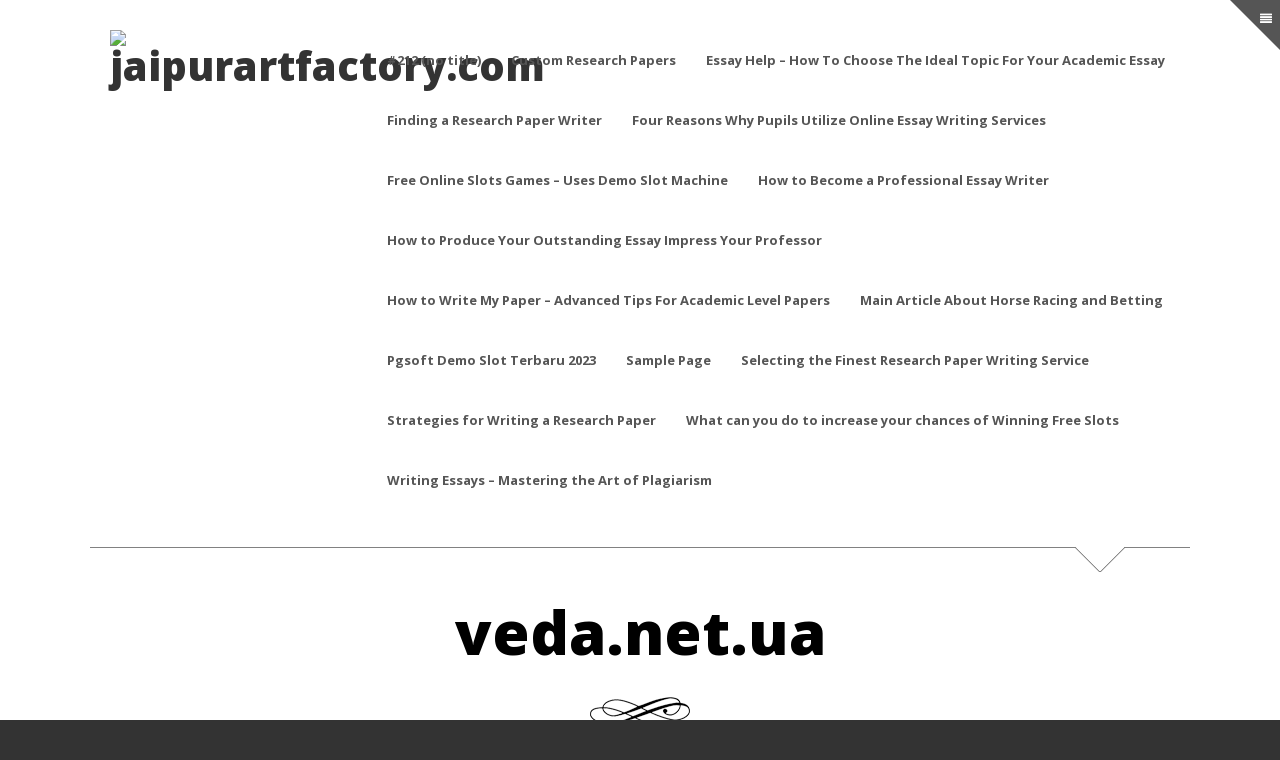

--- FILE ---
content_type: text/html; charset=UTF-8
request_url: https://jaipurartfactory.com/blog/index.php/category/veda-net-ua/
body_size: 9769
content:
<!DOCTYPE html>
<!--[if IE 7]>
<html class="ie ie7 no-js" lang="en-US">
<![endif]-->
<!--[if IE 8]>
<html class="ie ie8 no-js" lang="en-US">
<![endif]-->
<!--[if !(IE 7) | !(IE 8)  ]><!-->
<html class="no-js" lang="en-US">
<!--<![endif]-->
<head>
<meta charset="UTF-8" />
<meta name="viewport" content="width=device-width, initial-scale=1" />
<title>veda.net.ua &#8211; jaipurartfactory.com</title>
<link rel="profile" href="https://gmpg.org/xfn/11" />
<link rel="pingback" href="https://jaipurartfactory.com/blog/xmlrpc.php" />





<!--[if lt IE 9]>
<script src="https://jaipurartfactory.com/blog/wp-content/themes/blank/js/html5.js" type="text/javascript"></script>
<script src="https://jaipurartfactory.com/blog/wp-content/themes/blank/js/excanvas.js" type="text/javascript"></script>
<![endif]-->

<link rel="alternate" type="application/rss+xml" title="jaipurartfactory.com &raquo; Feed" href="https://jaipurartfactory.com/blog/index.php/feed/" />
<link rel="alternate" type="application/rss+xml" title="jaipurartfactory.com &raquo; Comments Feed" href="https://jaipurartfactory.com/blog/index.php/comments/feed/" />
<link rel="alternate" type="application/rss+xml" title="jaipurartfactory.com &raquo; veda.net.ua Category Feed" href="https://jaipurartfactory.com/blog/index.php/category/veda-net-ua/feed/" />
		<script type="text/javascript">
			window._wpemojiSettings = {"baseUrl":"https:\/\/s.w.org\/images\/core\/emoji\/72x72\/","ext":".png","source":{"concatemoji":"https:\/\/jaipurartfactory.com\/blog\/wp-includes\/js\/wp-emoji-release.min.js?ver=4.4.22"}};
			!function(a,b,c){function d(a){var c,d,e,f=b.createElement("canvas"),g=f.getContext&&f.getContext("2d"),h=String.fromCharCode;return g&&g.fillText?(g.textBaseline="top",g.font="600 32px Arial","flag"===a?(g.fillText(h(55356,56806,55356,56826),0,0),f.toDataURL().length>3e3):"diversity"===a?(g.fillText(h(55356,57221),0,0),c=g.getImageData(16,16,1,1).data,g.fillText(h(55356,57221,55356,57343),0,0),c=g.getImageData(16,16,1,1).data,e=c[0]+","+c[1]+","+c[2]+","+c[3],d!==e):("simple"===a?g.fillText(h(55357,56835),0,0):g.fillText(h(55356,57135),0,0),0!==g.getImageData(16,16,1,1).data[0])):!1}function e(a){var c=b.createElement("script");c.src=a,c.type="text/javascript",b.getElementsByTagName("head")[0].appendChild(c)}var f,g;c.supports={simple:d("simple"),flag:d("flag"),unicode8:d("unicode8"),diversity:d("diversity")},c.DOMReady=!1,c.readyCallback=function(){c.DOMReady=!0},c.supports.simple&&c.supports.flag&&c.supports.unicode8&&c.supports.diversity||(g=function(){c.readyCallback()},b.addEventListener?(b.addEventListener("DOMContentLoaded",g,!1),a.addEventListener("load",g,!1)):(a.attachEvent("onload",g),b.attachEvent("onreadystatechange",function(){"complete"===b.readyState&&c.readyCallback()})),f=c.source||{},f.concatemoji?e(f.concatemoji):f.wpemoji&&f.twemoji&&(e(f.twemoji),e(f.wpemoji)))}(window,document,window._wpemojiSettings);
		</script>
		<style type="text/css">
img.wp-smiley,
img.emoji {
	display: inline !important;
	border: none !important;
	box-shadow: none !important;
	height: 1em !important;
	width: 1em !important;
	margin: 0 .07em !important;
	vertical-align: -0.1em !important;
	background: none !important;
	padding: 0 !important;
}
</style>
<link rel='stylesheet' id='wi-portfolio-css'  href='https://jaipurartfactory.com/blog/wp-content/plugins/wi-portfolio/css/portfolio.css?ver=4.4.22' type='text/css' media='all' />
<link rel='stylesheet' id='contact-form-7-css'  href='https://jaipurartfactory.com/blog/wp-content/plugins/contact-form-7/includes/css/styles.css?ver=4.4.1' type='text/css' media='all' />
<!--[if lt IE 9]>
<link rel='stylesheet' id='wi-ie-css'  href='https://jaipurartfactory.com/blog/wp-content/themes/blank/css/ie.css?ver=4.4.22' type='text/css' media='all' />
<![endif]-->
<link rel='stylesheet' id='wi-normalize-css'  href='https://jaipurartfactory.com/blog/wp-content/themes/blank/css/normalize.css?ver=4.4.22' type='text/css' media='all' />
<link rel='stylesheet' id='wi-bootstrap-css'  href='https://jaipurartfactory.com/blog/wp-content/themes/blank/css/bootstrap.min.css?ver=4.4.22' type='text/css' media='all' />
<link rel='stylesheet' id='wi-font-awesome-css'  href='https://jaipurartfactory.com/blog/wp-content/themes/blank/css/font-awesome.min.css?ver=4.4.22' type='text/css' media='all' />
<link rel='stylesheet' id='wi-colorbox-css'  href='https://jaipurartfactory.com/blog/wp-content/themes/blank/css/colorbox.css?ver=4.4.22' type='text/css' media='all' />
<link rel='stylesheet' id='wi-flexslider-css'  href='https://jaipurartfactory.com/blog/wp-content/themes/blank/css/flexslider.css?ver=4.4.22' type='text/css' media='all' />
<link rel='stylesheet' id='wi-tipsy-css'  href='https://jaipurartfactory.com/blog/wp-content/themes/blank/css/tipsy.css?ver=4.4.22' type='text/css' media='all' />
<link rel='stylesheet' id='wi-jquery-mCustomScrollbar-css'  href='https://jaipurartfactory.com/blog/wp-content/themes/blank/css/jquery.mCustomScrollbar.css?ver=4.4.22' type='text/css' media='all' />
<link rel='stylesheet' id='wi-shortcodes-css'  href='https://jaipurartfactory.com/blog/wp-content/themes/blank/css/shortcodes.css?ver=4.4.22' type='text/css' media='all' />
<link rel='stylesheet' id='stylesheet-css'  href='https://jaipurartfactory.com/blog/wp-content/themes/blank/style.css?ver=4.4.22' type='text/css' media='all' />
<link rel='stylesheet' id='wi-portfolio-theme-css'  href='https://jaipurartfactory.com/blog/wp-content/themes/blank/css/portfolio.css?ver=4.4.22' type='text/css' media='all' />
<link rel='stylesheet' id='wi-bootstrap-responsive-css'  href='https://jaipurartfactory.com/blog/wp-content/themes/blank/css/bootstrap-responsive.min.css?ver=4.4.22' type='text/css' media='all' />
<link rel='stylesheet' id='wi-responsive-css'  href='https://jaipurartfactory.com/blog/wp-content/themes/blank/css/responsive.css?ver=4.4.22' type='text/css' media='all' />
<link rel='stylesheet' id='wi-google-font-Open-Sans-css'  href='https://fonts.googleapis.com/css?family=Open+Sans%3A100%2C200%2C300%2C400%2C500%2C600%2C700%2C800%2C900&#038;subset=latin%2Cgreek-ext%2Ccyrillic%2Clatin-ext%2Cgreek%2Ccyrillic-ext%2Cvietnamese&#038;ver=4.4.22' type='text/css' media='all' />
<script type='text/javascript' src='https://jaipurartfactory.com/blog/wp-includes/js/jquery/jquery.js?ver=1.11.3'></script>
<script type='text/javascript' src='https://jaipurartfactory.com/blog/wp-includes/js/jquery/jquery-migrate.min.js?ver=1.2.1'></script>
<script type='text/javascript' src='https://jaipurartfactory.com/blog/wp-content/themes/blank/js/main.js?ver=4.4.22'></script>
<link rel='https://api.w.org/' href='https://jaipurartfactory.com/blog/wp-json/' />
<link rel="EditURI" type="application/rsd+xml" title="RSD" href="https://jaipurartfactory.com/blog/xmlrpc.php?rsd" />
<link rel="wlwmanifest" type="application/wlwmanifest+xml" href="https://jaipurartfactory.com/blog/wp-includes/wlwmanifest.xml" /> 
<meta name="generator" content="WordPress 4.4.22" />
	<style type="text/css">
		/* Featured article
		------------------------------------------------- */
		.article.sticky:before {
			content:"Featured";
		}
		/* Content Width
		------------------------------------------------- */
				.container {
			width:1100px;			
		}
		body.layout-boxed #wi-wrapper {
			width:1180px;
			}
							
		/* Logo
		------------------------------------------------- */
		#logo img {
			margin-top:0px;			
		}
						#logo img {
			margin-left:20px;
		}
				/* Sidebar background color 
		------------------------------------------------- */
			
		/* Sidebar pattern
		------------------------------------------------- */
				/* Sidebar custom pattern
		------------------------------------------------- */
						/* Sidebar use color instead of pattern
		------------------------------------------------- */
				/* Footer padding
		------------------------------------------------- */
				#footer {
			padding-top:60px;
			}
						#footer {
			padding-bottom:100px;
			}
				/* Footer background color 
		------------------------------------------------- */
			
		/* Footer pattern
		------------------------------------------------- */
				/* Footer custom pattern
		------------------------------------------------- */
						/* Footer use color instead of pattern
		------------------------------------------------- */
				
		/* Decoration
		------------------------------------------------- */
				
		
				
		
				
		
		/* Body
		------------------------------------------------- */
		body {
						background-color:#333333;
												background-repeat:repeat;
								}
		
		/* Primary Color
		------------------------------------------------- */
				.wi-button.style-2:hover,
		.widget_rss ul li:hover:before,
		.tagcloud a:hover,
		.sidr .tagcloud a:hover,
		.wi-feedburner .submit:hover,
		.article .meta a:hover,
		a.more-link:hover,
		.article.format-quote.bg .meta a:hover,
		.page-links > a:hover,
		.post-nav a:hover,
		.tags a:hover,
		.authorbox .text h4 a:hover,
		.related-list li h4 a:hover,
		.commentlist header a:hover,
		.comments-navigation > div a:hover
		{
			color:#12dada;
		}
		.wi-button.style-3:hover,	
		.link-area .link-button:hover,
		.article.post-password-required input[type=submit]:hover,		
		#respond #submit:hover,
		.wpcf7-submit:hover,
		#sidr-toggle	
		{
			background-color:#12dada;
		}
		.widget_rss ul li:hover {
			border-bottom-color:#12dada;
		}
		.wi-button.style-2:hover,	
		.tagcloud a:hover,
		.sidr .tagcloud a:hover,
		.wi-feedburner .submit:hover,
		a.more-link:hover,
		.comments-navigation > div a:hover {
			border-color:#12dada;
		}
				
		.enable-sidebar-old-button #sidr-toggle:hover {
			border-color: #12dada #12dada transparent transparent;
			}
		
		/* Link Color
		------------------------------------------------- */
				a,
		a:hover {
			color:#12dada;
		}
				
		/* Selection Color
		------------------------------------------------- */
				
		/* Typography
		------------------------------------------------- */
				body {
			font-size:16px;			
		}
							h1 {
				font-size:40px;
			}
							h2 {
				font-size:32px;
			}
							h3 {
				font-size:24px;
			}
							h4 {
				font-size:16px;
			}
							h5 {
				font-size:13px;
			}
							h6 {
				font-size:13px;
			}
								.site-description {
			font-size:14px;
			}
						#mainnav .menu > ul > li > a {
			font-size:13px;
			}
						#mainnav .menu > ul > li > ul > li > a {
			font-size:11px;
			}
						.article .title h2 {
			font-size:40px;
		}
		@media (min-width: 768px) and (max-width: 979px) {
			.article .title h2 {
				font-size:28px;
			}
		}
		@media (max-width: 768px) {
			.article .title h2 {
			}
		}
		@media (max-width: 480px) {
			.article .title h2 {
				font-size:28px;
			}
		}
						.single .post-title {
			font-size:50px;
		}
		@media (min-width: 768px) and (max-width: 979px) {
			.single .post-title {
				font-size:40px;
			}
		}
		@media (max-width: 768px) {
			.single .post-title {
				font-size:35px;
			}
		}
		@media (max-width: 480px) {
			.single .post-title {
				font-size:30px;
			}
		}
						.page-title {
			font-size:60px;
		}
		@media (min-width: 768px) and (max-width: 979px) {
			.page-title {
				font-size:48px;
			}
		}
		@media (max-width: 768px) {
			.page-title {
				font-size:48px;
			}
		}
		@media (max-width: 480px) {
			.page-title {
				font-size:39px;
			}
		}
				
				body,
		input, textarea, select,
		.searchform .s, .searchform .s:focus,
		#respond input[type="text"], #respond input[type="text"]:focus, #respond textarea, #respond textarea:focus,
		.wpcf7 input[type="text"], .wpcf7 input[type="email"], .wpcf7 textarea, .wpcf7 input[type="text"]:focus, .wpcf7 input[type="email"]:focus, .wpcf7 textarea:focus,		
		#logo h2
		{
			font-family:"Georgia, serif", Georgia, "Times New Roman", Times, serif;
		}
						h1,
		h2,
		h3,
		h4,
		h5,
		h6,
		dl dt,
		#logo a,
		.nav-toggle,
		.nav-toggle:hover,		
		#mainnav .menu > ul,
		.widget_recent_entries ul > li.has-count .post-date,
		#recentcomments a:last-child,
		.rss-date,
		#wp-calendar caption,
		#wp-calendar #next a,
		#wp-calendar #prev a,
		.widget_displaytweetswidget .muted,
		.wi-feedburner .submit,		
		.article.sticky:before,
		a.more-link,
		.wp-caption-text,
		.gallery-caption,
		.post-nav a,
		.tags a,
		.link-area .link-button,
		.article.post-password-required input[type=submit],
		.article.post-password-required input[type=submit]:hover,
		.commentlist header a,
		.commentlist .fn,
		#respond label,
		#respond #submit,
		.headline .desc,
		.headline .meta,
		#cboxContent,
		.wpcf7 p,
		.wpcf7-submit,
		.wi-progress-container .progress-title,
		.wi-button,
		.portfolio-filter ul li a,
		.portfolio-item .enlarge a,
		.portfolio-info table,
		.tipsy-inner	
		{
			font-family:"Open Sans", sans-serif;
		}
		.article .meta {
			font-family: "Open Sans", Arial, Helvetica, sans-serif;
		}
						#mainnav .menu > ul
		{
			font-family:"Open Sans", sans-serif;
		}
							</style>	
	<script type="text/javascript">
jQuery(document).ready(function(){
	var retina = window.devicePixelRatio > 1 ? true : false;

		if(retina) {
		jQuery('#logo img').attr('src', 'http://[site_url_secure]/wp-content/themes/blank/images/logo@2x.png');
		jQuery('#logo img').attr('width', '200');
		jQuery('#logo img').attr('height', '50');
	}
			if(retina) {
		jQuery('#footer .footer-logo img').attr('src', 'http://[site_url_secure]/wp-content/themes/blank/images/footer-logo@2x.png');
		jQuery('#footer .footer-logo img').attr('width', '100');
		jQuery('#footer .footer-logo img').attr('height', '27');
	}
	});	
</script>
		<style type="text/css">.recentcomments a{display:inline !important;padding:0 !important;margin:0 !important;}</style>
				<script type="text/javascript">
			jQuery(document).ready(function($){
			var $container = $('.portfolio-wrapper');
			var $items  = $('.portfolio-item');
			// initialize isotope
			if( $().isotope ) {
				$container.each(function(){
						var $this = $(this);
						$(window).load(function(){
							$this.imagesLoaded(function(){
								$this.isotope({
									itemSelector	: $items,
									animationEngine	: 'best-available',
									animationOptions: {
										duration: 250,
										easing: 'easeInOutSine',
										queue: false
									},
											   }); // isotope
											   
								$this.addClass('loaded');			   
											   
								$(window).resize(function() {
									$this.isotope('reLayout');
								});			
							
								// filter items when filter link is clicked
								$this.parent().find('.portfolio-filter').find('li').click(function(){
									$this.parent().find('.portfolio-filter').find('li').removeClass('active');
									$(this).addClass('active');
									var selector = $(this).find("a").attr('data-filter');
									$this.isotope({ filter: selector });
									return false;
								});
								
							}); // image load
							
							setTimeout(function(){$this.addClass('loaded');},10000); // show after 10s anyway
							
						}); // window load		
						
					}); // each wi-portfolio
				
			}	// end if isotope
			
			}); // jQuery
		</script>
	</head>

<body class="archive category category-veda-net-ua category-56 general-fullwidth-sidebar layout- responsive lowercase wp-version-4-4-22 wp-version-from-3-8 enable-sidebar-old-button">

<div id="wi-wrapper" class="wrapper">
<div id="header-wrapper">
<div id="header-container" class="header-container header-not-center">
<div class="container">
	<header id="header" class="header-3">
			<div class="row-fluid">				
			<div class="span3">
				<div id="logo">
					<a href="https://jaipurartfactory.com/blog" rel="home">
											<img src="http://[site_url_secure]/wp-content/themes/blank/images/logo.png" alt="jaipurartfactory.com" />
						
					</a>
				</div><!-- #logo -->
				
							</div><!-- .span3 -->
			<div class="span9">
				<div class="right-container">
						<nav id="mainnav">
							<a href="#" class="nav-toggle"><i class="icon-align-justify"></i>Toggle Menu</a>
							<div class="menu"><ul><li class="page_item page-item-212"><a href="https://jaipurartfactory.com/blog/index.php/212-2/">#212 (no title)</a></li><li class="page_item page-item-512"><a href="https://jaipurartfactory.com/blog/index.php/custom-research-papers/">Custom Research Papers</a></li><li class="page_item page-item-291"><a href="https://jaipurartfactory.com/blog/index.php/essay-help-how-to-choose-the-ideal-topic-for-your-academic-essay/">Essay Help &#8211; How To Choose The Ideal Topic For Your Academic Essay</a></li><li class="page_item page-item-133"><a href="https://jaipurartfactory.com/blog/index.php/finding-a-research-paper-writer/">Finding a Research Paper Writer</a></li><li class="page_item page-item-757"><a href="https://jaipurartfactory.com/blog/index.php/four-reasons-why-pupils-utilize-online-essay-writing-services/">Four Reasons Why Pupils Utilize Online Essay Writing Services</a></li><li class="page_item page-item-292"><a href="https://jaipurartfactory.com/blog/index.php/free-online-slots-games-uses-demo-slot-machine/">Free Online Slots Games &#8211; Uses Demo Slot Machine</a></li><li class="page_item page-item-508"><a href="https://jaipurartfactory.com/blog/index.php/how-to-become-a-professional-essay-writer/">How to Become a Professional Essay Writer</a></li><li class="page_item page-item-135"><a href="https://jaipurartfactory.com/blog/index.php/how-to-produce-your-outstanding-essay-impress-your-professor/">How to Produce Your Outstanding Essay Impress Your Professor</a></li><li class="page_item page-item-444"><a href="https://jaipurartfactory.com/blog/index.php/how-to-write-my-paper-advanced-tips-for-academic-level-papers/">How to Write My Paper &#8211; Advanced Tips For Academic Level Papers</a></li><li class="page_item page-item-153"><a href="https://jaipurartfactory.com/blog/index.php/main-article-about-horse-racing-and-betting/">Main Article About Horse Racing and Betting</a></li><li class="page_item page-item-733"><a href="https://jaipurartfactory.com/blog/index.php/pgsoft-demo-slot/">Pgsoft Demo Slot Terbaru 2023</a></li><li class="page_item page-item-2"><a href="https://jaipurartfactory.com/blog/index.php/sample-page/">Sample Page</a></li><li class="page_item page-item-319"><a href="https://jaipurartfactory.com/blog/index.php/selecting-the-finest-research-paper-writing-service/">Selecting the Finest Research Paper Writing Service</a></li><li class="page_item page-item-555"><a href="https://jaipurartfactory.com/blog/index.php/strategies-for-writing-a-research-paper/">Strategies for Writing a Research Paper</a></li><li class="page_item page-item-548"><a href="https://jaipurartfactory.com/blog/index.php/what-can-you-do-to-increase-your-chances-of-winning-free-slots/">What can you do to increase your chances of Winning Free Slots</a></li><li class="page_item page-item-211"><a href="https://jaipurartfactory.com/blog/index.php/writing-essays-mastering-the-art-of-plagiarism/">Writing Essays &#8211; Mastering the Art of Plagiarism</a></li></ul></div>
						</nav>
						
														<div class="social">
		<ul>
																																																																																																																																																																																																																																																																																																																															
			
										
		</ul>
	</div><!-- .social -->
										</div><!-- .right-container -->
			</div><!-- .span9 -->
		</div><!-- .row-fluid -->		
		</header>
	<div id="header-line" class="type-line-arrow"></div>
</div><!-- .container -->
</div><!-- #header-container -->
</div><!-- #header-wrapper -->
<div id="wi-container" class="fullwidth fullwidth-sidebar">

<div class="wi-archive">
	<div class="headline">
		<div class="container">

									<h1 class="page-title">veda.net.ua</h1>					
								
								
				
													
				<div class="meta">
						
						<span class="count-text">1 articles in category <span>veda.net.ua</span></span>
													
						<span class="sep">/</span> <a href="https://jaipurartfactory.com/blog/index.php/category/veda-net-ua/feed/" rel="nofollow">Subscribe <i class="icon-rss"></i></a>
									</div><!-- .meta -->
	
		</div><!-- .container -->
	</div><!-- .headline -->


	<div id="wi-content" class="ss-container">
		<article class="article post-327 post type-post status-publish format-standard hentry category-veda-net-ua" id="post-327"><div class="container">

		
	<time class="meta-date" title="February 27, 2023" data-time="2023-02-27T10:26:44+00:00">
		<span class="month">Feb</span>
		<span class="date">27</span>
	</time>
	
	
	
	<div class="row-fluid ss-row">
		<div class="span6 ss-left">
					
			<header class="header">
			
							
				<div class="title">
					<h2><a href="https://jaipurartfactory.com/blog/index.php/2023/02/27/maksim-krippa-biografija-velikooleksandrivska-205/">Максим Криппа биография Великоолександрівська селищна рада</a></h2>
					<div class="meta">
							<table class="meta-table">
		<tr>
			<td class="td-above td-author">
								<div class="ele ele-author">
				 by <a href="https://jaipurartfactory.com/blog/index.php/author/wordcamp/" rel="author">wordcamp</a>				</div><!-- .ele-author -->
							</td>
			<td class="td-above td-comments">
								<div class="ele ele-comments"><i class="icon-bubble"></i> <a href="https://jaipurartfactory.com/blog/index.php/2023/02/27/maksim-krippa-biografija-velikooleksandrivska-205/#respond">0</a>								</div><!-- .ele-comments -->
						</td>
		</tr>
		<tr>
			<td class="td-categories td-below">
									<div class="ele ele-cats"><a href="https://jaipurartfactory.com/blog/index.php/category/veda-net-ua/" rel="category tag">veda.net.ua</a></div><!-- .ele-cats -->
							</td>
			<td class="td-permalink td-below">	
						
					<div class="ele ele-permalink">
						<a href="https://jaipurartfactory.com/blog/index.php/2023/02/27/maksim-krippa-biografija-velikooleksandrivska-205/">Permalink</a>
					</div><!-- .ele-permalink -->
							</td>
		</tr>
	</table><!-- .meta-table -->
					</div><!-- .meta -->
				</div><!-- .title -->
			</header><!-- .header -->
		</div><!-- .span6 -->
		<div class="span6 ss-right">
			<section>
				<div class="text">
				
								
									<div class="excerpt">						
						<p>Улучшение сайта состоит из двух основных частей – это разработка плана изменений и реализация этих изменений. Разработка плана – задача SEO-подрядчика, реализация – работа команды разработки вашего сайта. Плюс при оптимизации сайта работа идет над улучшением всего проекта &#8211; дорабатывается&nbsp;&hellip;</p>
													<a href="https://jaipurartfactory.com/blog/index.php/2023/02/27/maksim-krippa-biografija-velikooleksandrivska-205/" class="more-link">Read more &rarr;</a>
												
					</div><!-- .excerpt -->
				
								
				</div><!-- .text -->
			</section>
		</div><!-- .span6 -->
	</div><!-- .row-fluid -->
	<div class="clearfix"></div>
</div></article>			</div><!-- #wi-content -->

</div><!-- .wi-archive -->

<a id="sidr-toggle" href="#sidr"><i class="icon-align-justify"></i></a>
<div id="sidr" class="widget-area sidebar-hidden" role="complementary" style="display:none;">
	<div class="inner">
		<div class="sidebar">
			<aside id="search-2" class="widget widget_search"><div class="searchform">
	<form role="search" method="get" class="" action="https://jaipurartfactory.com/blog">
		<div class="searchdiv">
			<input type="text" value="" name="s" class="s" />
			<button type="submit" class="submit" title="Search"><i class="icon-search"></i></button>
		</div><!-- .searchdiv -->
	</form>
</div><!-- .searchform --></aside>		<aside id="recent-posts-2" class="widget widget_recent_entries">		<h3 class="widget-title">Recent Posts</h3>		<ul>
					<li>
				<a href="https://jaipurartfactory.com/blog/index.php/2023/05/19/daftar-situs-slot-online-terbaik-dan-terpercaya-di-indonesia/">Daftar Situs Slot Online Terbaik dan Terpercaya di Indonesia</a>
						</li>
					<li>
				<a href="https://jaipurartfactory.com/blog/index.php/2023/05/14/785/">Untitled</a>
						</li>
					<li>
				<a href="https://jaipurartfactory.com/blog/index.php/2023/05/14/best-online-casino-no-deposit-games/">Best Online Casino &#8211; No Deposit Games</a>
						</li>
					<li>
				<a href="https://jaipurartfactory.com/blog/index.php/2023/05/14/780/">Untitled</a>
						</li>
					<li>
				<a href="https://jaipurartfactory.com/blog/index.php/2023/05/14/779/">Untitled</a>
						</li>
				</ul>
		</aside>		<aside id="recent-comments-2" class="widget widget_recent_comments"><h3 class="widget-title">Recent Comments</h3><ul id="recentcomments"><li class="recentcomments"><span class="comment-author-link"><a href='https://wordpress.org/' rel='external nofollow' class='url'>Mr WordPress</a></span> on <a href="https://jaipurartfactory.com/blog/index.php/2020/05/16/hello-world/#comment-1">Hello world!</a></li></ul></aside><aside id="archives-2" class="widget widget_archive"><h3 class="widget-title">Archives</h3>		<ul>
			<li><a href='https://jaipurartfactory.com/blog/index.php/2023/05/'>May 2023</a></li>
	<li><a href='https://jaipurartfactory.com/blog/index.php/2023/04/'>April 2023</a></li>
	<li><a href='https://jaipurartfactory.com/blog/index.php/2023/03/'>March 2023</a></li>
	<li><a href='https://jaipurartfactory.com/blog/index.php/2023/02/'>February 2023</a></li>
	<li><a href='https://jaipurartfactory.com/blog/index.php/2023/01/'>January 2023</a></li>
	<li><a href='https://jaipurartfactory.com/blog/index.php/2022/12/'>December 2022</a></li>
	<li><a href='https://jaipurartfactory.com/blog/index.php/2022/11/'>November 2022</a></li>
	<li><a href='https://jaipurartfactory.com/blog/index.php/2022/10/'>October 2022</a></li>
	<li><a href='https://jaipurartfactory.com/blog/index.php/2022/09/'>September 2022</a></li>
	<li><a href='https://jaipurartfactory.com/blog/index.php/2022/08/'>August 2022</a></li>
	<li><a href='https://jaipurartfactory.com/blog/index.php/2022/07/'>July 2022</a></li>
	<li><a href='https://jaipurartfactory.com/blog/index.php/2022/06/'>June 2022</a></li>
	<li><a href='https://jaipurartfactory.com/blog/index.php/2022/05/'>May 2022</a></li>
	<li><a href='https://jaipurartfactory.com/blog/index.php/2022/04/'>April 2022</a></li>
	<li><a href='https://jaipurartfactory.com/blog/index.php/2022/03/'>March 2022</a></li>
	<li><a href='https://jaipurartfactory.com/blog/index.php/2022/02/'>February 2022</a></li>
	<li><a href='https://jaipurartfactory.com/blog/index.php/2022/01/'>January 2022</a></li>
	<li><a href='https://jaipurartfactory.com/blog/index.php/2021/12/'>December 2021</a></li>
	<li><a href='https://jaipurartfactory.com/blog/index.php/2021/11/'>November 2021</a></li>
	<li><a href='https://jaipurartfactory.com/blog/index.php/2021/10/'>October 2021</a></li>
	<li><a href='https://jaipurartfactory.com/blog/index.php/2021/09/'>September 2021</a></li>
	<li><a href='https://jaipurartfactory.com/blog/index.php/2021/07/'>July 2021</a></li>
	<li><a href='https://jaipurartfactory.com/blog/index.php/2021/06/'>June 2021</a></li>
	<li><a href='https://jaipurartfactory.com/blog/index.php/2021/05/'>May 2021</a></li>
	<li><a href='https://jaipurartfactory.com/blog/index.php/2020/09/'>September 2020</a></li>
	<li><a href='https://jaipurartfactory.com/blog/index.php/2020/08/'>August 2020</a></li>
	<li><a href='https://jaipurartfactory.com/blog/index.php/2020/07/'>July 2020</a></li>
	<li><a href='https://jaipurartfactory.com/blog/index.php/2020/06/'>June 2020</a></li>
	<li><a href='https://jaipurartfactory.com/blog/index.php/2020/05/'>May 2020</a></li>
	<li><a href='https://jaipurartfactory.com/blog/index.php/2020/04/'>April 2020</a></li>
	<li><a href='https://jaipurartfactory.com/blog/index.php/2020/03/'>March 2020</a></li>
	<li><a href='https://jaipurartfactory.com/blog/index.php/2020/02/'>February 2020</a></li>
	<li><a href='https://jaipurartfactory.com/blog/index.php/2019/03/'>March 2019</a></li>
		</ul>
		</aside><aside id="categories-2" class="widget widget_categories"><h3 class="widget-title">Categories</h3>		<ul>
	<li class="cat-item cat-item-48"><a href="https://jaipurartfactory.com/blog/index.php/category/bez-rubriki/" >! Без рубрики</a>
</li>
	<li class="cat-item cat-item-34"><a href="https://jaipurartfactory.com/blog/index.php/category/1daycasino777-org/" >1daycasino777.org</a>
</li>
	<li class="cat-item cat-item-37"><a href="https://jaipurartfactory.com/blog/index.php/category/activeslots555-org/" >activeslots555.org</a>
</li>
	<li class="cat-item cat-item-35"><a href="https://jaipurartfactory.com/blog/index.php/category/activeslots777-org/" >activeslots777.org</a>
</li>
	<li class="cat-item cat-item-19"><a href="https://jaipurartfactory.com/blog/index.php/category/ai-chatbots/" >AI Chatbots</a>
</li>
	<li class="cat-item cat-item-28"><a href="https://jaipurartfactory.com/blog/index.php/category/asfa/" >asfa</a>
</li>
	<li class="cat-item cat-item-68"><a href="https://jaipurartfactory.com/blog/index.php/category/asiasloty-org/" >asiasloty.org</a>
</li>
	<li class="cat-item cat-item-43"><a href="https://jaipurartfactory.com/blog/index.php/category/automaty777-org/" >automaty777.org</a>
</li>
	<li class="cat-item cat-item-44"><a href="https://jaipurartfactory.com/blog/index.php/category/automaty999-org/" >automaty999.org</a>
</li>
	<li class="cat-item cat-item-75"><a href="https://jaipurartfactory.com/blog/index.php/category/bahis/" >Bahis</a>
</li>
	<li class="cat-item cat-item-41"><a href="https://jaipurartfactory.com/blog/index.php/category/bahsegel-3/" >Bahsegel</a>
</li>
	<li class="cat-item cat-item-38"><a href="https://jaipurartfactory.com/blog/index.php/category/best-countries-to-meet-a-wife/" >Best Countries To Meet A Wife</a>
</li>
	<li class="cat-item cat-item-39"><a href="https://jaipurartfactory.com/blog/index.php/category/best-online-dating-sites-for-marriage/" >Best Online Dating Sites For Marriage</a>
</li>
	<li class="cat-item cat-item-42"><a href="https://jaipurartfactory.com/blog/index.php/category/bettilt-2/" >Bettilt</a>
</li>
	<li class="cat-item cat-item-18"><a href="https://jaipurartfactory.com/blog/index.php/category/bitcoin-news/" >Bitcoin News</a>
</li>
	<li class="cat-item cat-item-22"><a href="https://jaipurartfactory.com/blog/index.php/category/blog/" >blog</a>
</li>
	<li class="cat-item cat-item-54"><a href="https://jaipurartfactory.com/blog/index.php/category/body-vitamin-com-ua/" >body-vitamin.com.ua</a>
</li>
	<li class="cat-item cat-item-57"><a href="https://jaipurartfactory.com/blog/index.php/category/bookkeeping/" >Bookkeeping</a>
</li>
	<li class="cat-item cat-item-127"><a href="https://jaipurartfactory.com/blog/index.php/category/casino/" >casino</a>
</li>
	<li class="cat-item cat-item-45"><a href="https://jaipurartfactory.com/blog/index.php/category/casinoluxth-org/" >casinoluxth.org</a>
</li>
	<li class="cat-item cat-item-83"><a href="https://jaipurartfactory.com/blog/index.php/category/chatbot-news/" >Chatbot News</a>
</li>
	<li class="cat-item cat-item-62"><a href="https://jaipurartfactory.com/blog/index.php/category/chatbot-programming/" >Chatbot Programming</a>
</li>
	<li class="cat-item cat-item-63"><a href="https://jaipurartfactory.com/blog/index.php/category/crypto-news/" >Crypto News</a>
</li>
	<li class="cat-item cat-item-131"><a href="https://jaipurartfactory.com/blog/index.php/category/ctbtokenhack-com/" >ctbtokenhack.com</a>
</li>
	<li class="cat-item cat-item-17"><a href="https://jaipurartfactory.com/blog/index.php/category/dating-online/" >Dating Online</a>
</li>
	<li class="cat-item cat-item-84"><a href="https://jaipurartfactory.com/blog/index.php/category/dll-files-tutorials/" >DLL Files &#8211; Tutorials</a>
</li>
	<li class="cat-item cat-item-51"><a href="https://jaipurartfactory.com/blog/index.php/category/education/" >Education</a>
</li>
	<li class="cat-item cat-item-129"><a href="https://jaipurartfactory.com/blog/index.php/category/essay/" >Essay</a>
</li>
	<li class="cat-item cat-item-25"><a href="https://jaipurartfactory.com/blog/index.php/category/fin-tech-3/" >Fin Tech</a>
</li>
	<li class="cat-item cat-item-67"><a href="https://jaipurartfactory.com/blog/index.php/category/fintech/" >FinTech</a>
</li>
	<li class="cat-item cat-item-32"><a href="https://jaipurartfactory.com/blog/index.php/category/forex-trading/" >Forex Trading</a>
</li>
	<li class="cat-item cat-item-58"><a href="https://jaipurartfactory.com/blog/index.php/category/freze-com-ua/" >freze.com.ua</a>
</li>
	<li class="cat-item cat-item-29"><a href="https://jaipurartfactory.com/blog/index.php/category/from-ua-com/" >from-ua.com</a>
</li>
	<li class="cat-item cat-item-26"><a href="https://jaipurartfactory.com/blog/index.php/category/gameinside-ua/" >gameinside.ua</a>
</li>
	<li class="cat-item cat-item-80"><a href="https://jaipurartfactory.com/blog/index.php/category/greatanabolicsteroids/" >greatanabolicsteroids</a>
</li>
	<li class="cat-item cat-item-40"><a href="https://jaipurartfactory.com/blog/index.php/category/how-to-be-a-better-husband-emotionally/" >How To Be A Better Husband Emotionally</a>
</li>
	<li class="cat-item cat-item-76"><a href="https://jaipurartfactory.com/blog/index.php/category/iclub-com-ua/" >iclub.com.ua</a>
</li>
	<li class="cat-item cat-item-79"><a href="https://jaipurartfactory.com/blog/index.php/category/ilovemybaby-com-ua/" >ilovemybaby.com.ua</a>
</li>
	<li class="cat-item cat-item-59"><a href="https://jaipurartfactory.com/blog/index.php/category/inex-com-ua/" >inex.com.ua</a>
</li>
	<li class="cat-item cat-item-33"><a href="https://jaipurartfactory.com/blog/index.php/category/it-vakansii-3/" >IT Вакансії</a>
</li>
	<li class="cat-item cat-item-65"><a href="https://jaipurartfactory.com/blog/index.php/category/it-obrazovanie-4/" >IT Образование</a>
</li>
	<li class="cat-item cat-item-72"><a href="https://jaipurartfactory.com/blog/index.php/category/itlviv-org-ua/" >itlviv.org.ua</a>
</li>
	<li class="cat-item cat-item-81"><a href="https://jaipurartfactory.com/blog/index.php/category/itunes/" >iTunes</a>
</li>
	<li class="cat-item cat-item-66"><a href="https://jaipurartfactory.com/blog/index.php/category/jomasport-com-ua/" >jomasport.com.ua</a>
</li>
	<li class="cat-item cat-item-130"><a href="https://jaipurartfactory.com/blog/index.php/category/kamusjelita-com/" >kamusjelita.com</a>
</li>
	<li class="cat-item cat-item-21"><a href="https://jaipurartfactory.com/blog/index.php/category/karabasmedia/" >karabasmedia</a>
</li>
	<li class="cat-item cat-item-31"><a href="https://jaipurartfactory.com/blog/index.php/category/kievtime-com/" >kievtime.com</a>
</li>
	<li class="cat-item cat-item-69"><a href="https://jaipurartfactory.com/blog/index.php/category/konvektors-kiev-ua/" >konvektors.kiev.ua</a>
</li>
	<li class="cat-item cat-item-71"><a href="https://jaipurartfactory.com/blog/index.php/category/kotelteplo-com-ua/" >kotelteplo.com.ua</a>
</li>
	<li class="cat-item cat-item-23"><a href="https://jaipurartfactory.com/blog/index.php/category/krippa/" >krippa</a>
</li>
	<li class="cat-item cat-item-74"><a href="https://jaipurartfactory.com/blog/index.php/category/lgr-org-ua/" >lgr.org.ua</a>
</li>
	<li class="cat-item cat-item-61"><a href="https://jaipurartfactory.com/blog/index.php/category/lmmp-com-ua/" >lmmp.com.ua</a>
</li>
	<li class="cat-item cat-item-78"><a href="https://jaipurartfactory.com/blog/index.php/category/maxim-krippa/" >maxim-krippa</a>
</li>
	<li class="cat-item cat-item-126"><a href="https://jaipurartfactory.com/blog/index.php/category/mk/" >mk</a>
</li>
	<li class="cat-item cat-item-77"><a href="https://jaipurartfactory.com/blog/index.php/category/notepad/" >Notepad++</a>
</li>
	<li class="cat-item cat-item-47"><a href="https://jaipurartfactory.com/blog/index.php/category/onlinethailand-org/" >onlinethailand.org</a>
</li>
	<li class="cat-item cat-item-46"><a href="https://jaipurartfactory.com/blog/index.php/category/paribahis-4/" >Paribahis</a>
</li>
	<li class="cat-item cat-item-140"><a href="https://jaipurartfactory.com/blog/index.php/category/slots/" >slots</a>
</li>
	<li class="cat-item cat-item-50"><a href="https://jaipurartfactory.com/blog/index.php/category/slots777th-org/" >slots777th.org</a>
</li>
	<li class="cat-item cat-item-52"><a href="https://jaipurartfactory.com/blog/index.php/category/slotyth-org/" >slotyth.org</a>
</li>
	<li class="cat-item cat-item-53"><a href="https://jaipurartfactory.com/blog/index.php/category/sober-living/" >Sober living</a>
</li>
	<li class="cat-item cat-item-27"><a href="https://jaipurartfactory.com/blog/index.php/category/software-development/" >Software development</a>
</li>
	<li class="cat-item cat-item-82"><a href="https://jaipurartfactory.com/blog/index.php/category/status-irpin-com-ua/" >status-irpin.com.ua</a>
</li>
	<li class="cat-item cat-item-132"><a href="https://jaipurartfactory.com/blog/index.php/category/stock-firmware/" >Stock Firmware</a>
</li>
	<li class="cat-item cat-item-142"><a href="https://jaipurartfactory.com/blog/index.php/category/stock-firmware-download-7/" >Stock Firmware Download</a>
</li>
	<li class="cat-item cat-item-55"><a href="https://jaipurartfactory.com/blog/index.php/category/turkey-sitesi/" >Turkey sitesi</a>
</li>
	<li class="cat-item cat-item-1"><a href="https://jaipurartfactory.com/blog/index.php/category/uncategorized/" >Uncategorized</a>
</li>
	<li class="cat-item cat-item-24"><a href="https://jaipurartfactory.com/blog/index.php/category/uzhgorodka-uz-ua/" >uzhgorodka.uz.ua</a>
</li>
	<li class="cat-item cat-item-56 current-cat"><a href="https://jaipurartfactory.com/blog/index.php/category/veda-net-ua/" >veda.net.ua</a>
</li>
	<li class="cat-item cat-item-73"><a href="https://jaipurartfactory.com/blog/index.php/category/windows-registry-12/" >Windows Registry</a>
</li>
	<li class="cat-item cat-item-49"><a href="https://jaipurartfactory.com/blog/index.php/category/zxc/" >zxc</a>
</li>
	<li class="cat-item cat-item-70"><a href="https://jaipurartfactory.com/blog/index.php/category/mikrokredit-2/" >Микрокредит</a>
</li>
	<li class="cat-item cat-item-60"><a href="https://jaipurartfactory.com/blog/index.php/category/novosti/" >Новости</a>
</li>
	<li class="cat-item cat-item-20"><a href="https://jaipurartfactory.com/blog/index.php/category/novosti-jekonomiki/" >Новости Экономики</a>
</li>
	<li class="cat-item cat-item-128"><a href="https://jaipurartfactory.com/blog/index.php/category/finteh-8/" >Финтех</a>
</li>
	<li class="cat-item cat-item-36"><a href="https://jaipurartfactory.com/blog/index.php/category/foreks-brokery/" >Форекс Брокеры</a>
</li>
	<li class="cat-item cat-item-30"><a href="https://jaipurartfactory.com/blog/index.php/category/foreks-obuchenie-4/" >Форекс обучение</a>
</li>
	<li class="cat-item cat-item-141"><a href="https://jaipurartfactory.com/blog/index.php/category/foreks-partnerskaja-programma/" >Форекс партнерская программа</a>
</li>
		</ul>
</aside><aside id="meta-2" class="widget widget_meta"><h3 class="widget-title">Meta</h3>			<ul>
						<li><a href="https://jaipurartfactory.com/blog/wp-login.php">Log in</a></li>
			<li><a href="https://jaipurartfactory.com/blog/index.php/feed/">Entries <abbr title="Really Simple Syndication">RSS</abbr></a></li>
			<li><a href="https://jaipurartfactory.com/blog/index.php/comments/feed/">Comments <abbr title="Really Simple Syndication">RSS</abbr></a></li>
			<li><a href="https://wordpress.org/" title="Powered by WordPress, state-of-the-art semantic personal publishing platform.">WordPress.org</a></li>			</ul>
			</aside><aside id="text-2" class="widget widget_text">			<div class="textwidget"><div style="display: none">
<a href="https://pornjitt.com/porn/sunny-leone-xxx-video/" title="sunny leone xxx video">sunny leone xxx video</a>
<a href="https://bokep.video/vidio-bokep/indian-xxx-video/" title="indian xxx video">indian xxx video</a>
<a href="https://fullporn.net/porn/desi-porn-video" title="desi porn video">desi porn video</a>  
</div></div>
		</aside>		</div><!-- .sidebar -->
	</div><!-- .inner -->	
</div><!-- #sidr -->

</div><!-- #wi-container -->		
	<footer id="footer">
		<div class="container"><div class="row-fluid"><div class="span8 offset2">
				
			<div class="social">
		<ul>
																																																																																																																																																																																																																																																																																																																															
			
										
		</ul>
	</div><!-- .social -->
		
				
		<div class="footer-logo">
			<a href="https://jaipurartfactory.com/blog" rel="home"><img src="http://[site_url_secure]/wp-content/themes/blank/images/footer-logo.png" /></a>
		</div>
		
	<div class="copyright">
		<div class="footer-text">				
				&copy; 2014 jaipurartfactory.com. All rights reserved. Design by <a href="http://withemes.com">WiThemes</a>		</div><!-- .footer-text -->
	</div><!-- .copyright -->
			
	<div class="clearfix"></div>
	
		</div></div></div><!-- .span10 row-fluid container -->
		
	</footer>
</div><!-- #wi-wrapper -->
<div class="scrollup"></div><script type='text/javascript' src='https://jaipurartfactory.com/blog/wp-content/plugins/wi-portfolio/js/imagesloaded.pkgd.min.js?ver=3.1.8'></script>
<script type='text/javascript' src='https://jaipurartfactory.com/blog/wp-content/plugins/contact-form-7/includes/js/jquery.form.min.js?ver=3.51.0-2014.06.20'></script>
<script type='text/javascript'>
/* <![CDATA[ */
var _wpcf7 = {"loaderUrl":"https:\/\/jaipurartfactory.com\/blog\/wp-content\/plugins\/contact-form-7\/images\/ajax-loader.gif","recaptchaEmpty":"Please verify that you are not a robot.","sending":"Sending ...","cached":"1"};
/* ]]> */
</script>
<script type='text/javascript' src='https://jaipurartfactory.com/blog/wp-content/plugins/contact-form-7/includes/js/scripts.js?ver=4.4.1'></script>
<script type='text/javascript' src='https://jaipurartfactory.com/blog/wp-content/themes/blank/js/jquery.easing.1.3.js?ver=1.3'></script>
<script type='text/javascript' src='https://jaipurartfactory.com/blog/wp-content/themes/blank/js/jquery.touchSwipe.min.js?ver=1.3.3'></script>
<script type='text/javascript' src='https://jaipurartfactory.com/blog/wp-content/themes/blank/js/matchMedia.js?ver=1.0'></script>
<script type='text/javascript' src='https://jaipurartfactory.com/blog/wp-content/themes/blank/js/jquery.autosize-min.js?ver=1.17.1'></script>
<script type='text/javascript' src='https://jaipurartfactory.com/blog/wp-content/themes/blank/js/Placeholders.min.js?ver=2.1.0'></script>
<script type='text/javascript' src='https://jaipurartfactory.com/blog/wp-content/themes/blank/js/modernizr.custom.15463.js?ver=2.6.2'></script>
<script type='text/javascript' src='https://jaipurartfactory.com/blog/wp-content/themes/blank/js/waypoints.min.js?ver=2.0.2'></script>
<script type='text/javascript' src='https://jaipurartfactory.com/blog/wp-content/themes/blank/js/jquery.tipsy.js?ver=1.0.0'></script>
<script type='text/javascript' src='https://jaipurartfactory.com/blog/wp-content/themes/blank/js/jquery.fitvids.js?ver=1.0'></script>
<script type='text/javascript' src='https://jaipurartfactory.com/blog/wp-content/themes/blank/js/jquery.sidr.min.js?ver=1.1.1'></script>
<script type='text/javascript' src='https://jaipurartfactory.com/blog/wp-content/themes/blank/js/jquery.colorbox-min.js?ver=1.4.26'></script>
<script type='text/javascript' src='https://jaipurartfactory.com/blog/wp-includes/js/wp-embed.min.js?ver=4.4.22'></script>
<script type='text/javascript' src='https://jaipurartfactory.com/blog/wp-content/themes/blank/js/jquery.mCustomScrollbar.concat.min.js?ver=1.0'></script>
<script defer src="https://static.cloudflareinsights.com/beacon.min.js/vcd15cbe7772f49c399c6a5babf22c1241717689176015" integrity="sha512-ZpsOmlRQV6y907TI0dKBHq9Md29nnaEIPlkf84rnaERnq6zvWvPUqr2ft8M1aS28oN72PdrCzSjY4U6VaAw1EQ==" data-cf-beacon='{"version":"2024.11.0","token":"651e026134b143c2b987888acc14be62","r":1,"server_timing":{"name":{"cfCacheStatus":true,"cfEdge":true,"cfExtPri":true,"cfL4":true,"cfOrigin":true,"cfSpeedBrain":true},"location_startswith":null}}' crossorigin="anonymous"></script>
</body>
</html>

--- FILE ---
content_type: text/css
request_url: https://jaipurartfactory.com/blog/wp-content/themes/blank/css/tipsy.css?ver=4.4.22
body_size: 298
content:
.tipsy {
    font-size: 10px;
    position: absolute;
    padding: 5px;
    z-index: 100000
    }

.tipsy-inner {
    background-color: #000;
    color: #FFF;
    max-width: 200px;
    padding: 5px 8px 4px 8px;
    text-align: center
    }

/* Rounded corners */
.tipsy-inner {
    -moz-border-radius: 3px;
    -webkit-border-radius: 3px;
    border-radius: 3px;
    text-transform: uppercase;
    font-family: "Open Sans" sans-serif
    }

/* Uncomment for shadow */
/*.tipsy-inner { box-shadow: 0 0 5px #000000; -webkit-box-shadow: 0 0 5px #000000; -moz-box-shadow: 0 0 5px #000000; }*/
.tipsy-arrow {
    position: absolute;
    width: 0;
    height: 0;
    line-height: 0;
    border: 5px dashed #000
    }

/* Rules to colour arrows */
.tipsy-arrow-n {
    border-bottom-color: #000
    }

.tipsy-arrow-s {
    border-top-color: #000
    }

.tipsy-arrow-e {
    border-left-color: #000
    }

.tipsy-arrow-w {
    border-right-color: #000
    }

.tipsy-n .tipsy-arrow {
    top: 0;
    left: 50%;
    margin-left: -5px;
    border-bottom-style: solid;
    border-top: none;
    border-left-color: transparent;
    border-right-color: transparent
    }

.tipsy-nw .tipsy-arrow {
    top: 0;
    left: 10px;
    border-bottom-style: solid;
    border-top: none;
    border-left-color: transparent;
    border-right-color: transparent
    }

.tipsy-ne .tipsy-arrow {
    top: 0;
    right: 10px;
    border-bottom-style: solid;
    border-top: none;
    border-left-color: transparent;
    border-right-color: transparent
    }

.tipsy-s .tipsy-arrow {
    bottom: 0;
    left: 50%;
    margin-left: -5px;
    border-top-style: solid;
    border-bottom: none;
    border-left-color: transparent;
    border-right-color: transparent
    }

.tipsy-sw .tipsy-arrow {
    bottom: 0;
    left: 10px;
    border-top-style: solid;
    border-bottom: none;
    border-left-color: transparent;
    border-right-color: transparent
    }

.tipsy-se .tipsy-arrow {
    bottom: 0;
    right: 10px;
    border-top-style: solid;
    border-bottom: none;
    border-left-color: transparent;
    border-right-color: transparent
    }

.tipsy-e .tipsy-arrow {
    right: 0;
    top: 50%;
    margin-top: -5px;
    border-left-style: solid;
    border-right: none;
    border-top-color: transparent;
    border-bottom-color: transparent
    }

.tipsy-w .tipsy-arrow {
    left: 0;
    top: 50%;
    margin-top: -5px;
    border-right-style: solid;
    border-left: none;
    border-top-color: transparent;
    border-bottom-color: transparent
    }

.tipsy-inner {
    -moz-border-radius: 3px;
    -webkit-border-radius: 3px;
    border-radius: 3px;
    max-width: 250px;
    padding: 8px 10px;
    font-size: 11px
    }

.tipsy-s {
    -webkit-animation: wiFromTop 0.2s ease-out;
    -moz-animation: wiFromTop 0.2s ease-out;
    animation: wiFromTop 0.2s ease-out
    }

@-webkit-keyframes wiFromTop {
from {
    margin-top: -20px
    }
to {
    margin-top: 0
    }
}
@-moz-keyframes wiFromTop {
from {
    margin-top: -20px
    }
to {
    margin-top: 0
    }
}
@keyframes wiFromTop {
    from {
        margin-top: - 20px;
        } to {
        margin-top: 0;
        }
    }
.tipsy-arrow {
    border-width: 8px
    }

.tipsy-s .tipsy-arrow {
    margin-left: -8px
    }

--- FILE ---
content_type: text/css
request_url: https://jaipurartfactory.com/blog/wp-content/themes/blank/style.css?ver=4.4.22
body_size: 11173
content:
/*
Theme Name: Blank (shared on wplocker.com)
Theme URI: http://withemes.com
Description: Blank is an ultra-clean minimalistic Wordpress theme for blogging
Version: 1.9.1
Author: withemes
Author URI: http://withemes.com
License:
License URI:
Real tags: black and white, blog, clean, content, creative, elegant, gallery, minimal, minimalist, personal, post format, readability, refresh, responsive, white
*/

/* -------------------------------------------------------------------------------------- */
/* General
/* -------------------------------------------------------------------------------------- */
html {
    overflow-y: scroll
    }

body {
    line-height: 1.6;
    color: #333;
    background: #333;
    font-family: Georgia, "Times New Roman", Times, serif;
    font-size: 16px;
	background-attachment:fixed;
}
#wi-wrapper {
	background:#fff;
	}
	/* Boxed wide layout */
body.layout-wide #wi-wrapper {
	width:100%;
	}
body.layout-boxed #wi-wrapper {
	width:100%;
	margin:0 auto;
	max-width:100%;
	}	

p {
    margin: 0 0 30px
    }

h1, h2, h3, h4, h5, h6, dl dt {
    margin: 0 0 20px;
    font-weight: normal;
    font-weight: 700;
    line-height: 1.4;
    font-family: "Open Sans", sans-serif;
    text-transform: uppercase
    }

h1 {
    font-size: 40px
    }

h2 {
    font-size: 32px
    }

h3 {
    font-size: 24px
    }

h4 {
    font-size: 16px
    }

h5, h6 {
    font-size: 13px
    }

ul {
    list-style: disc
    }

ol {
    list-style:decimal;
    }
ul, ol {
    margin-bottom: 30px
    }

li {
	line-height:1.6;
    }

a, a:hover {
    color: #12dada;
	text-decoration:none;
    }
a:focus {
	text-decoration:none;
	}
a:focus, input:focus, select:focus, textarea:focus {
    outline: none !important;
    }
.wi-content a {
	border-bottom:1px dotted;
	}
.wi-content a:hover {
	border-bottom-style:solid;
	}	
input, textarea, select {
    font-family: Georgia, "Times New Roman", Times, serif;
    font-size: 16px;
	max-width: 100%;
    }
textarea {
	resize:none;
	}
code {
	-webkit-border-radius:0;
	-moz-border-radius:0;
	border-radius:0;
	}	
pre {
	-webkit-border-radius:1px;
	-moz-border-radius:1px;
	border-radius:1px;
	margin: 0 0 30px;
	}
cite {
	color: #B40606;
	font-size:14px;
	margin-left:10px;
	}
del {
	color:red;
	}
ins {
	text-decoration:underline;
	}
code, kbd, pre, samp {
	font-family: monospace, serif;
	}

	/* blockquote */
blockquote {
    border-left: 2px solid #ccc;
    overflow: hidden;
    padding: 20px 50px;
    margin: 0 0 30px;
    margin-left: 30px
    }

blockquote p {
    font-style: italic;
    font-size: 24px;
    margin-bottom: 20px;
    line-height: 1.6
    }

blockquote em,
blockquote cite {
    float: right;
    color: #B40606;
    font-size: 14px;
    margin-right: 20%;
    }
blockquote em a,
blockquote em a:hover,
blockquote cite a,
blockquote cite a:hover {
	color:#b40606;
	}
blockquote em:before,
blockquote cite:before {
    content: "\2014";
    margin-right: 6px
    }
	
	/* table */
table {
	width:100%;
	margin: 0 0 30px;
	}
table td,
table th {
	border:1px solid #ccc;
	padding:8px;
	vertical-align:middle;
	text-align:left;
	}
	
	/* definition list */
dl {
	margin:0 0 30px;
	}
dl dt {
	margin-bottom:10px;
	font-weight:600;
	}
dl dd {
	margin-bottom:20px;
	margin-left:30px;
	}
	
.media-container {
    margin: 0 0 30px;
	max-width:100%;
    }

.media-container iframe {
    max-width: 100%
    }
.mejs-container,
.wp-video-shortcode,
.mejs-video {
	margin-bottom:30px;
	}
.media-container .mejs-container,
.media-container .wp-video-shortcode,
.media-container .mejs-video {
	margin-bottom:0;
	}
video, audio {
	max-width:100%;
	}

/* -------------------------------------------------------------------------------------- */
/* Header
/* -------------------------------------------------------------------------------------- */
#header {
    padding: 30px 0;
    position: relative;
	background:#fff;
    }
#header-line {
    height: 25px;
    width: 100%;
    background: url(images/header-line.png) no-repeat top right;
	-webkit-background-size:1565px 25px;
	-moz-background-size:1565px 25px;
	background-size:1565px 25px;
	position:relative;
	z-index:200;
    }
#header-line.type-line {
    background: none;
    border-top: 1px solid #999
    }
#logo {
    margin-top: 0;
    }
#logo a {
	font-size: 40px;
    font-weight: 900;
    line-height: 1;
    text-transform: uppercase;
	font-family:"Open Sans", sans-serif;
    color: #333;
    text-decoration: none;
	display: block;
	float:left;
    }
#logo img {
	display:block;
	}
.site-description {
	clear:both;
	padding-top:10px;
	color:#666;
	}
.site-description p {
	margin-bottom:0;
	}		
.nav-toggle,
.nav-toggle:hover {
	text-align:left;
	display:none;
	font-family:"Open Sans", sans-serif;
	text-transform:uppercase;
	font-size:12px;
	color:#333;
	text-decoration:none;
	
	padding:10px 20px;
	
	position:relative;	
	}
.nav-toggle:before {
	position:absolute;
	left:-30px;
	bottom:-1px;
	width:30px;
	border-top:1px solid #999;
	content:"";
	}		
.nav-toggle i {
	margin-right:10px;
	}
#mainnav {
	text-align:right;
	}	
#mainnav .menu {
	display:inline-block;
	}
#mainnav .menu > ul {
    display: inline-block;
    margin: 0;
    padding: 0;
    list-style: none;
    font-family: "Open Sans", sans-serif;
	text-align:left;
	position:relative;
    }
#mainnav .menu > ul > li {
    position: relative;
    float: left;
    }
#mainnav .menu > ul > li > a {
    text-transform: uppercase;
    font-weight: 700;
    color: #555;
    text-decoration: none;
    padding: 0 15px;
    font-size: 13px;
    line-height: 60px;
    height: 60px;
	position:relative;
	z-index:30;
    display: inline-block;
    -moz-transition: all 0.2s ease-out;
    -o-transition: all 0.2s ease-out;
    -webkit-transition: all 0.2s ease-out;
    transition: all 0.2s ease-out
    }
#mainnav .menu > ul > li.has-child > a {	
	}
#mainnav .menu > ul > li:hover > a,
#mainnav .menu > ul > li.current-menu-item > a,
#mainnav .menu > ul > li.current_page_item > a {
	color:#999;
	}	
#mainnav .menu > ul > li.has-child > a:after {
    content:"\002B";
    margin-left: 5px;
    color: #333;
    font-weight: 100
    }
#mainnav .menu > ul > li:hover > a {
	border-bottom-color:#000;
    }
#mainnav .menu > ul > li > ul {
    margin: 0;
    padding: 0;
    list-style: none;
    width:180px;
	background:#fff;
	border:1px solid #ccc;
	border-top:3px solid #000;
	box-shadow:2px 2px 6px rgba(0,0,0,.1);
	position:relative;
	top:60px;
	left:0;
	z-index:2000;
	opacity:0;
	-ms-filter: "progid:DXImageTransform.Microsoft.Alpha(Opacity=0)";
    filter: alpha(opacity=0);
	position:absolute;
	-moz-transition: margin 0.2s ease-out, opacity 0.1s linear;
    -o-transition: margin 0.2s ease-out, opacity 0.1s linear;
    -webkit-transition: margin 0.2s ease-out, opacity 0.1s linear;
    transition: margin 0.2s ease-out, opacity 0.1s linear;
	margin-top:5px;
	visibility:hidden;
    }

#mainnav .menu > ul > li:hover > ul {
	opacity:1;
	-ms-filter: "progid:DXImageTransform.Microsoft.Alpha(Opacity=100)";
    filter: alpha(opacity=100);
	margin-top:0;
	margin-left:0;
	visibility:visible;
    }
#mainnav .menu > ul > li > ul:before {
	position:absolute;
	top:-8px;
	left:30px;
	border:5px solid #000;
	border-color: #000 transparent;
	border-top:none;
	content:"";
	}

#mainnav .menu > ul > li > ul > li {
	position:relative;
}
#mainnav .menu > ul > li > ul > li > a {
    display: block;
    color: #000;
    text-decoration: none;
    padding: 10px 20px;
    text-transform: uppercase;
    font-size: 11px;
	border-top:1px solid #ccc;
	-moz-transition: all 0.2s ease-out;
    -o-transition: all 0.2s ease-out;
    -webkit-transition: all 0.2s ease-out;
    transition: all 0.2s ease-out
    }
#mainnav .menu > ul > li > ul > li:first-child a{
	border-top:none;
    }
#mainnav .menu > ul > li > ul > li > a:hover {
	background:#f9f9f9;
    }
	
	/* Header Social Icons
	------------------------------------------- */
#header .social ul {
	list-style:none;
	margin:0;
	padding:0;
	}	
#header .social ul li {
	display:block;
	float:left;
	height:60px;
	}
#header .social ul li a {
	color:#000;
	font-size:14px;
	width:32px;
	height:32px;
	margin-top:14px;
	line-height:32px;
	text-align:center;
	display:block;
	text-decoration:none;
	}	
#header .social ul li a i {
	line-height:32px;
	}
	
	
	/* header right layout */
#header .right-container {
	float:right;
	}	
#header .right-container #mainnav,
#header .right-container .social {
	float:left;
	}
	
	/* Header Center
	------------------------------------------- */
#header.header-center {
	display:block;
	text-align:center;
	padding-bottom:5px;
	}
.header-center #logo,
.header-center .nav-social-container {
	display:block;
	text-align:center;
	margin:0;
	}
.header-center .nav-social-container #mainnav,
.header-center .nav-social-container .social {
	display:inline-block;
	}	
.header-center #logo {
	margin-bottom:15px;
	}
.header-center #logo a,	
.header-center #logo img {
	display:inline-block;
	margin-top:0;
	margin-left:0;
	float:none;
	}
.header-center .site-description {
	padding-top:0;
	}
		
	/* Sticky 
	-------------------------------- */
#header-container.has_sticky {
	}	
#header-container.is-sticky {
	width:100%;
	z-index:9999;
	background:#fff;
	position:fixed;
	top:0;
	left:0;
	border-bottom:1px solid #ccc;
	box-shadow:0 1px 2px rgba(0,0,0,.1);
	height:60px;
	}
.admin-bar #header-container.is-sticky {
	top:32px !important;
	}	
#header-container.is-sticky #header-line {
	display:none;
	}	
#header-container.is-sticky #header {
	padding-top:10px;
	padding-bottom:10px;
	height:40px;
	}
#header-container.is-sticky #logo {
	margin-top:0;
	height:40px;
	display:block;
	}	
#header-container.is-sticky #logo img {
    width: auto;
	height:40px;
	display:block;
	margin-top:0;
	}
#header-container.is-sticky #header.header-center #logo {
	display:none;
	}
#header-container.is-sticky .site-description {
	display:none;
	}
#header-container.is-sticky #mainnav .menu > ul > li > a {
	height:40px;
	line-height:40px;
	}
#header-container.is-sticky #mainnav .menu > ul > li > ul {
	top:40px;
	}
#header-container.is-sticky .social ul li {
	height:40px;
	}	
#header-container.is-sticky .social ul li a {
	margin-top:4px;
	}

/* -------------------------------------------------------------------------------------- */
/* Layout
/* -------------------------------------------------------------------------------------- */
#wi-wrapper .large #sidebar .sidebar {
	padding-left:40px;
	}	

/* -------------------------------------------------------------------------------------- */
/* Sidebar & Widgets
/* -------------------------------------------------------------------------------------- */
.sidr {
    display: none;
    position: absolute;
    position: fixed;
    top: 0;
    height: 100%;
    z-index: 999999;
    width: 360px;
    overflow-x: none;
    overflow-y: auto;
    background: #000;
    color: #fff;
	background-color:#000;
	background:#000 url(images/sidrbg/black_thread.png);
	-webkit-background-size:49px 28px;
	-moz-background-size:49px 28px;
	background-size:49px 28px;
    }

.sidr.right {
    left: auto;
    right: -360px
    }

.sidr.left {
    left: -360px;
    right: auto
    }

#sidr-toggle {
    position: fixed;
    top: 8px;
    right: 8px;
	text-align:center;
	background:#12dada;
	color:#fff;
	width:40px;
	height:40px;
	font-size:28px;
    text-decoration: none;
    display: block;
    margin: 0;
    z-index: 99999999;
    -moz-transition: all 0.2s ease-out;
    -o-transition: all 0.2s ease-out;
    -webkit-transition: all 0.2s ease-out;
    transition: all 0.2s ease-out
    }
body.admin-bar .sidr {
	top:32px;
	}	
body.admin-bar #sidr-toggle {
    top: 40px
    }

#sidr-toggle i {
	line-height:44px;
    }
	
	/* Old Button */
.enable-sidebar-old-button #sidr-toggle {
	background:none;
    position: fixed;
    top: 0;
    right: 0;
    border: 50px solid #555;
    border-color: #555 #555 transparent transparent;
    border-top: none;
    color: #fff;
    text-decoration: none;
    display: block;
    margin: 0;
    width: 0;
    height: 0;
    font-size: 12px;
    z-index: 99999999;
    -moz-transition: all 0.2s ease-out;
    -o-transition: all 0.2s ease-out;
    -webkit-transition: all 0.2s ease-out;
    transition: all 0.2s ease-out
    }
body.admin-bar.enable-sidebar-old-button #sidr-toggle {
	top:32px;
	}

.enable-sidebar-old-button #sidr-toggle i {
    position: absolute;
    top: 10px;
    left: 30px;
	line-height:inherit;
    }	
.enable-sidebar-old-button #sidr-toggle:hover {
    border-color: #12dada #12dada transparent transparent
    }	

/* fix stupid margin issue */
#sidr .inner {
    margin-right: 30px
    }

#sidr .mCSB_container {
    margin-right: 0
    }

#sidr .sidebar {
    padding: 60px 20px 60px 30px
    }

.widget {    
    padding: 30px 0;
	color:#666;
    }
.widget a {
	color:#777;
    -moz-transition: all 0.1s ease-out;
    -o-transition: all 0.1s ease-out;
    -webkit-transition: all 0.1s ease-out;
    transition: all 0.1s ease-out
}
.widget a:hover {
	color:#333;	
}
.widget-title {
	color:#333;
    text-transform: uppercase;
    font-weight: 100;
    position: relative;
    margin-bottom: 30px;
	padding:10px 0;
    font-size: 18px;
	text-align:center;	
	border-bottom:1px solid #999;
	border-top:1px solid #aaa;
    }
.widget-title a {
	color:inherit;
	text-decoration:none;
	}
.widget-title:before {
	content:"\7E";
	margin-right:10px;
}
.widget-title:after {
	content:"\7E";
	margin-left:10px;
}

/* Searchform */
.searchform {
    width: 100%;
    position: relative;
    -moz-box-sizing: border-box;
    box-sizing: border-box
    }

.searchform .s, .searchform .s:focus {
	width: 100%;
	-moz-box-sizing: border-box;
	box-sizing: border-box;
	height: 32px;
	border: none;    
	-moz-box-shadow: none;
	-webkit-box-shadow: none;
	box-shadow: none;
	-moz-border-radius: 0;
	-webkit-border-radius: 0;
	border-radius: 0;
	font-family: Georgia, "Times New Roman", Times, serif;
	font-size: 16px;
	line-height: 20px;
	padding: 6px 10px;
	padding-right: 32px;
	outline:none;
	border:1px solid #aaa;
	color:#333;
	}
.searchform .s:focus {
	border-color:#999;
	}
.searchform .submit, .searchform .submit:focus {
    position: absolute;
    width: 32px;
    height: 32px;
    top: 0;
    right: 0;
    border: none;
    outline: none;
    -moz-border-radius: 0;
    -webkit-border-radius: 0;
    border-radius: 0;
    background: transparent;
    text-align: center;
    display: block;
    font-size: 16px;
	border-color:#aaa;
	color:#666;
    }

.searchform .submit i {
    line-height: 32px
    }

/* List */
.widget_archive ul,
.widget_categories ul,
.widget_pages ul,
.widget_meta ul,
.widget_recent_entries ul,
.widget_nav_menu ul {
    list-style: none;
    margin: 0;
    padding: 0
    }
.widget_categories ul ul,
.widget_pages ul ul,
.widget_nav_menu ul ul {
	margin-left:20px;
	display:block;
	clear:both;
}
.widget_archive ul > li,
.widget_categories ul > li,
.widget_pages ul > li,
.widget_meta ul > li,
.widget_recent_entries ul > li,
.widget_nav_menu ul > li {
	display:block;
    padding: 4px 0;
    background-position: 0 14px;
    -webkit-background-size:8px 8px;
	-moz-background-size:8px 8px;
    background-size:8px 8px;
	text-align:right;
	position:relative;
	overflow:hidden;
    }
.widget_recent_entries ul > li {
	text-align:left;
}
.widget_categories ul ul > li,
.widget_pages ul ul > li,
.widget_nav_menu ul ul > li {
	padding-left:22px;
	background:url(images/plus-black.png) no-repeat left 13px;
	-webkit-background-size:8px 8px;
	background-size:8px 8px;
	padding-bottom:0;
}
.widget_archive ul > li .widget-link-container,
.widget_categories ul > li .widget-link-container,
.widget_recent_entries ul > li.has-count .widget-link-container {
	width:85%;
	display:inline-block;
	float:left;
	overflow:hidden;
	position:relative;
}
.widget_recent_entries ul > li.has-count .widget-link-container {
	width:100%;
}
.widget_recent_entries ul > li.has-count .post-date{
	display:block;
	margin-top:5px;
	text-align:right;
	width:100%;
	font-family: "Open Sans", sans-serif;
	font-size:12px;
	text-transform:uppercase;
	color:#999;
	color:rgba(255,255,255,.5);
}
.widget_archive ul > li a,
.widget_categories ul > li a,
.widget_pages ul > li a,
.widget_meta ul > li a,
.widget_recent_entries ul > li a,
.widget_nav_menu ul > li a {
    text-decoration: none;
    -moz-transition: color 0.15s linear;
    -o-transition: color 0.15s linear;
    -webkit-transition: color 0.15s linear;
    transition: color 0.15s linear;
	display:inline-block;
	float:left;
	position:relative;
	text-align:left;
    }
.widget_recent_entries ul > li a {
	float:none;
	display:inline;
}	
.widget_archive ul > li a:after,
.widget_categories ul > li a:after,
.widget_pages ul > li a:after,
.widget_meta ul > li a:after,
.widget_recent_entries ul > li a:after,
.widget_nav_menu ul > li a:after {
	position:absolute;
	content:"";
	border-top:1px dashed #000;
	z-index:10;
	-ms-filter: "progid:DXImageTransform.Microsoft.Alpha(Opacity=20)";
    filter: alpha(opacity=20);
    opacity:.2;
	width:999px;
	left:100%;
	bottom:8px;
	margin-left:8px;
}
.widget_recent_entries ul > li a:after {
	bottom:3px;
}

	/* recent comments */
#recentcomments {
	list-style:none;
	margin:0;
	padding:0;
}
#recentcomments li {	
	padding:10px 0;
	padding-bottom:26px;
	position:relative;
	margin-bottom:20px;
	display:block;
	background:url(images/comment-arrow.png) bottom left no-repeat;
	-webkit-background-size:627px 16px;
	-moz-background-size:627px 16px;
	background-size:627px 16px;
}
#recentcomments a {
    padding-bottom: 5px !important;	
	-moz-transition: color 0.15s linear;
    -o-transition: color 0.15s linear;
    -webkit-transition: color 0.15s linear;
    transition: color 0.15s linear;
    }
#recentcomments a:hover {	
	text-decoration:none;
}
#recentcomments a:last-child {
	font-family: "Open Sans", sans-serif;
	font-size:12px;
	text-transform:uppercase;
}
#recentcomments a.url {
    font-style: normal
    }

/* blogroll */
.blogroll {
	list-style:none;
	margin:0;
	padding:0;
	}
.blogroll li {
	overflow:hidden;
	}	
.blogroll li a {
	position:relative;
	}	
.blogroll li a:after {
	position: absolute;
	content: "";
	border-top: 1px dashed #000;
	z-index: 10;
	-ms-filter: "progid:DXImageTransform.Microsoft.Alpha(Opacity=20)";
	filter: alpha(opacity=20);
	opacity: .2;
	width: 999px;
	left: 100%;
	bottom: 3px;
	margin-left: 8px;
	}


/* rss */
.widget_rss ul {
	list-style:none;
	margin:0;
	padding:0;
}
.widget_rss ul li {
	margin:0 0 30px;
	padding-bottom:45px;	
	border-bottom:1px solid;
	position:relative;
	overflow:hidden;
	line-height:1.6;
	-moz-transition: color 0.15s linear;
    -o-transition: color 0.15s linear;
    -webkit-transition: color 0.15s linear;
    transition: color 0.15s linear;
}
.widget_rss ul li:before {
	position:absolute;
	bottom:-2px;
	left:0;
	width:20px;
	height:20px;
	display:block;
	content:"\f09e";
	font-family:FontAwesome;
	font-weight:normal;
	font-style:normal;
	text-decoration:inherit;
	-webkit-font-smoothing:antialiased;
	-moz-transition: color 0.15s linear;
    -o-transition: color 0.15s linear;
    -webkit-transition: color 0.15s linear;
    transition: color 0.15s linear;
}
.widget_rss ul li .rsswidget {
	text-decoration:none;
	padding-bottom:5px;
	-moz-transition: color 0.15s linear;
    -o-transition: color 0.15s linear;
    -webkit-transition: color 0.15s linear;
    transition: color 0.15s linear;
}
.rss-date {
	text-transform:uppercase;
	font-size:12px;
	font-family: "Open Sans", sans-serif;	
	display:block;
	margin-top:6px;
}
.rss-date:before {
	font-family:FontAwesome;
	font-weight:normal;
	font-style:normal;
	text-decoration:inherit;
	-webkit-font-smoothing:antialiased;
	content:"\f017";
	margin-right:10px;
	}
.rssSummary {
	margin:10px 0;
}
.widget_rss cite {	
	display:block;
}
.widget_rss cite:before {
	font-family:FontAwesome;
	font-weight:normal;
	font-style:normal;
	text-decoration:inherit;
	-webkit-font-smoothing:antialiased;
	content:"\f044";
	margin-right:10px;
	}

/* tag cloud */
.tagcloud {
    overflow: hidden
    }

.tagcloud a {
    display: block;
    float: left;
    margin: 0 10px 10px 0;
    padding: 3px 9px;
    font-size: 15px !important;
    background:transparent;
	border:1px solid #ccc;
    text-decoration: none;
    -moz-transition: all 0.15s ease-out;
    -o-transition: all 0.15s ease-out;
    -webkit-transition: all 0.15s ease-out;
    transition: all 0.15s ease-out
    }

.tagcloud a:hover {
    color: #333;
	border-color:#333;
    }

/* calendar */
#wp-calendar {
    width: 100%;
	border:1px solid;
	border-collapse:collapse;
    }

#wp-calendar th, #wp-calendar td {
	text-align: center;
	padding: 5px;
	font-size: 15px;
	border: 1px solid #ccc;
	}

#wp-calendar td a {
    font-weight: bold
    }

#wp-calendar #today {
    background: #f9f9f9;
    }

#wp-calendar caption {
    margin: 10px auto 20px;
    text-transform: uppercase;
    font-family: "Open Sans", sans-serif;
    letter-spacing: 4px
    }

#wp-calendar #next a,
#wp-calendar #prev a {
	font-family: "Open Sans", sans-serif;
	text-transform: uppercase;
	font-size:12px;
	font-weight:400;
}

	/* twitter */
.widget_displaytweetswidget > p {
	display:block;
	padding-bottom:60px;
	margin-bottom:30px;
	position:relative;
	overflow:hidden;
}
.widget_displaytweetswidget > p:before {
	position:absolute;
	bottom:0px;
	left:0;
	background:url(images/bird.png) no-repeat top left;
	-webkit-background-size:24px 17px;
	-moz-background-size:24px 17px;
	background-size:24px 17px;
	width:24px;
	height:17px;
	content:"";
}
.widget_displaytweetswidget > p:after {
	content:"";
	height:1px;
	right:0;
	width:100%;
	border-top:1px dashed #ccc;
	left:35px;		
	bottom:7px;
	position:absolute;
}
.widget_displaytweetswidget > p a {	
	border-bottom:1px dotted;
}
.widget_displaytweetswidget > p a:hover {
	border-bottom:1px solid;
}
.widget_displaytweetswidget .muted {	
	text-transform:uppercase;
	font-size:12px;
	font-family: "Open Sans", sans-serif;
	display:block;
	margin-top:15px;
}

	/* Ads */
.ad-container {
	width:260px;
	overflow:hidden;
	margin:0 auto;
	max-width:100%;
}
.ad-cell {
	display:block;
	float:left;
	overflow:hidden;
	padding:5px;
	margin-bottom:14px;
}
.ad-cell.ad-125 {
	width:50%;
	-moz-box-sizing:border-box;
	-webkit-box-sizing:border-box;
	box-sizing:border-box;
	padding:5px;
}

.ad-cell a {
	display:block;
}

	/* feedburner */
.wi-feedburner {
}
.wi-feedburner .email,
.wi-feedburner .email:focus,
.wi-feedburner .email:hover {
	width:100%;
	-moz-box-sizing:border-box;
	-webkit-box-sizing:border-box;
	box-sizing:border-box;
	outline:none;
	-webkit-box-shadow:none;
	-moz-box-shadow:none;
	box-shadow:none;
	border-radius:0;
	display:block;
	margin-bottom:30px;
	background:transparent;
	border:1px solid #aaa;
	line-height:20px;
	height:40px;
	padding:10px 8px;	
	font-style:italic;
	-moz-transition: all 0.15s linear;
    -o-transition: all 0.15s linear;
    -webkit-transition: all 0.15s linear;
    transition: all 0.15s linear
}
.wi-feedburner .email:hover {
	border-color:#999;
}
.wi-feedburner .email:focus {
	border-color:#999;
}
.wi-feedburner .submit {
	background:transparent;
	border:1px solid #ccc;
	-webkit-box-shadow:none;
	-moz-box-shadow:none;
	box-shadow:none;
	padding:10px 16px;
	text-align:center;
	display:block;
	margin:0 auto 20px;
	font-family: "Open Sans", sans-serif;
	font-size:12px;
	text-transform:uppercase;
	-moz-transition: all 0.15s linear;
    -o-transition: all 0.15s linear;
    -webkit-transition: all 0.15s linear;
    transition: all 0.15s linear
}
.wi-feedburner .submit:hover {
	color:#12dada;
	border-color:#12dada;
}
.wi-feedburner .stat {
	text-align:center;
	margin:0 0 20px;
}
.wi-feedburner .afterform {
	color:#999;	
	font-style:italic;
}

	/* Dark Sidebar
	------------------------------------------------------ */
.sidr .widget {
	color: #999;
	color:rgba(255,255,255,.5);
	}
.sidr .widget a {
	color:#ccc;
	color:rgba(255,255,255,.7);
	}
.sidr .widget a:hover {
	color:#fff;
	}
.sidr .widget-title {
	color:#fff;
	border-bottom:1px solid #eee;
	border-bottom-color:rgba(255,255,255,.9);
	border-top:1px solid #999;
	border-top-color:rgba(255,255,255,.5);
	}
.sidr .widget-title a {
	color:#fff;
	}
.sidr .searchform .s, .searchform .s:focus {
	background: #fff;
	}
.sidr .widget_archive ul > li a:after,
.sidr .widget_categories ul > li a:after,
.sidr .widget_pages ul > li a:after,
.sidr .widget_meta ul > li a:after,
.sidr .widget_recent_entries ul > li a:after,
.sidr .widget_nav_menu ul > li a:after {
	border-top:1px solid #fff;
	}
.sidr .widget_categories ul ul > li,
.sidr .widget_pages ul ul > li,
.sidr .widget_nav_menu ul ul > li {
	background-image:url(images/plus.png);
	}	
.sidr #recentcomments li {
	color:#fff;
	background:#000;
	padding:10px;
	}
.sidr #recentcomments li:after {
	position: absolute;
	bottom: -20px;
	left: 10%;
	margin-left: -5px;
	content: "";
	border: 10px solid #000;
	border-color: #000 transparent transparent #000;
	border-left: none;
	}
.sidr #recentcomments a {
	color:#ccc;
	color:rgba(255,255,255,.7);
	}
.sidr #recentcomments a:hover {
	color:#fff;
	}
.sidr .blogroll li a:after {
	border-top:1px solid #fff;
	} 	
.sidr .widget_rss ul li {
	color:#aaa;
	color:rgba(255,255,255,.6);
	}
.sidr .widget_rss ul li:before {
	}
.sidr .widget_rss ul li:hover {
	border-bottom-color:#12dada;
}
.sidr .widget_rss ul li:hover:before {
	color:#12dada;
}
.sidr .widget_rss ul li a:hover {
	color:#fff;
}
.sidr .rss-date {
	color:#666;
	color: rgba(255,255,255,.3);
	}
.sidr .widget_rss cite {	
	color:#666;
	color: rgba(255,255,255,.3);
	}
.sidr .tagcloud a {
	border:1px solid #999;
	border-color:rgba(255,255,255,.5);
	}
.sidr .tagcloud a:hover {
	color: #12dada;
	border-color:#12dada;
	}
.sidr #wp-calendar {
	color:#fff;
	}
.sidr #wp-calendar th, 
.sidr #wp-calendar td {
	border: 1px solid #777;
	border-color:rgba(255,255,255,.2);
	color: #ccc;
	color: rgba(255, 255, 255, 0.8)
	}
.sidr #wp-calendar td a {
	color:#fff;
	}
.sidr #wp-calendar #today {
	background:#000;
	}
.sidr .widget_displaytweetswidget > p:after {	
	border-top:1px dashed #ccc;
	border-top-color:rgba(255,255,255,.3);
	}			
.sidr .widget_displaytweetswidget > p a {
	color:#ddd;
	color:rgba(255,255,255,.9);
	}
.sidr .widget_displaytweetswidget .muted {
	color:#777;
	color:rgba(255,255,255,.4);
	}
.sidr .wi-feedburner .email,
.sidr .wi-feedburner .email:focus,
.sidr .wi-feedburner .email:hover {
	background:rgba(0,0,0,.15);
	color:#fff;
	border:1px solid #aaa;
	border-color:rgba(255,255,255,.6);
	}
.sidr .wi-feedburner .email:hover {
	border-color:#ccc;
	border-color:rgba(255,255,255,.8);
}
.sidr .wi-feedburner .email:focus {
	border-color:#fff;
}
.sidr .wi-feedburner .submit {
	border:1px solid #aaa;
	border-color:rgba(255,255,255,.6);
	color:#ccc;
	}
.sidr .wi-feedburner .submit:hover {
	color:#12dada;
	border-color:#12dada;
	}
.sidr .wi-feedburner .afterform {
	color:#777;
	color:rgba(255,255,255,.4);
	}	
	
/* -------------------------------------------------------------------------------------- */
/* Blog
/* -------------------------------------------------------------------------------------- */
.wi-archive {
	overflow:hidden;
	}
.article {
	clear:both;
	float:none;
    padding: 70px 0 40px;
    position: relative;
	background:url(images/flourish.png) no-repeat center top;
	-webkit-background-size:270px 24px;
	-moz-background-size:270px 24px;
	background-size:270px 24px;
    }
.article:first-child {
	background-image:none;
	padding-top:20px;
	}	
.article.sticky {
	}	
.article.sticky:before {
	position: absolute;
	content: "Featured";
	color: #fff;
	font-family: "Open Sans", sans-serif;
	font-weight: 700;
	font-size: 10px;
	background: #000;
	display: block;
	top: 42px;
	left: 50%;
	padding: 0;
	z-index:1999;
	text-transform: uppercase;
	width: 100px;
	text-align: center;
	margin-left: -50px;
	height: 30px;
	line-height: 30px;
}

.article .meta-date {
	position:relative;
	display:block;
	margin:30px auto 80px;
	width:100px;
	height:100px;
	border-radius:100%;
	border:1px solid #222;
	text-align:center;
}
.article .meta-date:before {
	position:absolute;
	z-index:10;
	top:50%;
	left:50%;
	margin-top:-65px;
	margin-left:-65px;
	border:1px solid #999;
	width:130px;
	height:130px;
	border-radius:100%;
	content:"";
}
.article .meta-date span {
	display:block;
	line-height:1;
	position:relative;
	z-index:20;
}
.article .meta-date .month {
	font-size:11px;
	text-transform:uppercase;
	margin-top:25px;
}
.article .meta-date .date {
	font-size:40px;
	font-weight:normal;
	font-style:italic;
}

.article .header {
	 padding: 0 40px 0 30px;
	 }
.article .title {   
    text-align: right;
	position:relative
    }

.article .title h2 {
    font-weight:100;
    text-transform: uppercase;
    color: #000;
    font-size: 40px;
    position: relative;
	top:-5px;
    margin-bottom: 25px;
	margin-left:14px;
	word-wrap:break-word;
	-ms-word-wrap: break-word;
    }
.article .title .post-date {
	color:#fff;
	background:#222;
	position:absolute;
	right:100%;
	margin-right:-100px;
	width:999px;
	text-align:right;
	padding:10px 10px;
	display:none;
}
.article .title h2 a {
    color: #444;
    text-decoration: none;
    -moz-transition: all 0.15s linear;
    -o-transition: all 0.15s linear;
    -webkit-transition: all 0.15s linear;
    transition: all 0.15s linear
    }

.article .title h2 a:hover {
    color: #000;
    }

/* meta */
.article .meta {
    text-transform: uppercase;
    color: #999;
    font-size: 12px;
    font-family: "Open Sans", Arial, Helvetica, sans-serif;
    letter-spacing: 2px;
	font-weight:400;
	overflow:hidden;
    }

.article .meta a {
    color: #666;
    text-decoration: none;
    -moz-transition: all 0.1s ease-out;
    -o-transition: all 0.1s ease-out;
    -webkit-transition: all 0.1s ease-out;
    transition: all 0.1s ease-out
    }

.article .meta a:hover {
    color: #12dada;
    }
.meta-table {
	border:none;
	border-collapse:collapse;
	border-style: hidden;
	float:right;
	width:auto;
}
.meta-table td {
	padding:10px 20px;
	border:1px solid #aaa;
	-moz-transition: all 0.1s ease-out;
    -o-transition: all 0.1s ease-out;
    -webkit-transition: all 0.1s ease-out;
    transition: all 0.1s ease-out
}
.meta-table .td-above {
	vertical-align:bottom;
}
.meta-table .td-below {
	vertical-align:top;
	}
.meta-table .td-comments,
.meta-table .td-permalink {
	padding-right:5px;
	}
.meta-table .ele {
	width:100%;
	height:100%;
}
.meta-table .ele-permalink,
.meta-table .ele-comments {
	text-align:left;
}
.meta-table .ele-author,
.meta-table .ele-cats {
	text-align:right;
}

.article .excerpt {
    margin-top: 5px
    }

.article .thumb {
    position: relative
    }

.article .medium-thumb {
    text-align: left;
    margin-bottom: 30px
    }

.article .full-thumb {
    text-align: center;
    margin-bottom: 40px
    }
.article .left-thumb {
    text-align:right;
    }
.article .right-thumb {
    text-align:left;
    }	

.article .right-thumb .indicator,
.article .left-thumb .indicator
 {
    position: absolute;
    left: 0;
    top: 30px;
    border: 20px solid #fff;
    border-color: #fff transparent transparent #fff;
    border-top: none;
    z-index: 1000
    }
.article .left-thumb .indicator {
	left:auto;
	right:0;
	border-color:#fff #fff transparent transparent;
	}

a.more-link {
	color:#333;
	border:1px solid #666;
    background:transparent;
	line-height:1.3;
	font-family: "Open Sans", sans-serif;
	font-size:12px;
	text-transform:uppercase;	
    display: block;
    float: left;
	padding:8px 16px;
	position:relative;
    -moz-transition: all 0.2s ease-out;
    -o-transition: all 0.2s ease-out;
    -webkit-transition: all 0.2s ease-out;
    transition: all 0.2s ease-out
    }
a.more-link:hover {
    text-decoration:none;
	color:#12dada;
	border-color:#12dada;
    }

/* -------------------------------------------------------------------------------------- */
/* Link format
/* -------------------------------------------------------------------------------------- */
.thumb-link {
    margin:0 20px 10px 0;
	float:left;
    }
.thumb-link .icon {
	font-size:36px;
	width:80px;
	height:80px;
	text-align:center;
	line-height:86px;
	border:1px solid #999;
}

.url {
    font-style: italic;
    color: #999;
    margin-top: 35px;
    margin-bottom: 20px
    }

/* -------------------------------------------------------------------------------------- */
/* Quote format
/* -------------------------------------------------------------------------------------- */
.article.format-quote.bg {
	margin-bottom:40px;
	}
.article.format-quote.bg:before {
	display:none;
	}	
.article.format-quote blockquote {
    position: relative;
    z-index: 10;
    padding-left: 30px
    }
.article.format-quote blockquote .icon {
    position: absolute;
    top: 0px;
    right: 30px;
    font-size: 100px;
    z-index: -9;
    color: #f1f1f1;
    line-height: 1
    }	

.article.format-quote .meta {
    margin-top: 20px
    }
	
	/* Colored Format */
.article.format-quote.bg {
	background:#000;
	color:#fff;
	border-bottom:none;
	background-image:url(images/sidrbg/argyle.png);
	-webkit-background-size:106px 96px;
	-moz-background-size:106px 96px;
	background-size:106px 96px;
	background-attachment:fixed;
}
.article.format-quote.bg .meta {
	color:#fff;
	color:rgba(255,255,255,.7);
}
.article.format-quote.bg .meta a {
	color:#fff;
	padding-bottom:5px;
}
.article.format-quote.bg .meta a:hover {
	color:#12dada;
}
.article.format-quote.bg blockquote .icon {
	color:#222;
	color:rgba(255,255,255,.15);
}

/* -------------------------------------------------------------------------------------- */
/* Status format
/* -------------------------------------------------------------------------------------- */
.wi-status {
	border:1px solid #aaa;
	padding:20px 20px 0;
	}
.wi-status p {
	margin-bottom:20px;
	}
/* -------------------------------------------------------------------------------------- */
/* Gallery
/* FlexSlider
/* -------------------------------------------------------------------------------------- */
.thumb .flexslider {
	border:none;
	outline:none;
	box-shadow:none;
	-webkit-box-shadow:none;
	-webkit-border-radius:0;
	-moz-border-radius:0;
	border-radius:0;
}

	/* Navi */
.thumb .flexslider .flex-direction-nav a {
	width:40px;
	height:40px;
	text-indent:9999px;
	direction:ltr;
	background-repeat:no-repeat;
	background-position:center;
	-webkit-background-size:12px 19px;
	-moz-background-size:12px 19px;
	background-size:12px 19px;
	opacity:1;
	-ms-filter: "progid:DXImageTransform.Microsoft.Alpha(Opacity=100)";
    filter: alpha(opacity=100);
	background-color:#fff;
}
.thumb .flexslider .flex-direction-nav .flex-prev {
	left:20px;
	background-image:url(images/prev.png);
	-webkit-background-size:12px 19px;
	-moz-background-size:12px 19px;
	background-size:12px 19px;
	background-position:center;
}
.thumb .flexslider .flex-direction-nav .flex-next {
	background-image:url(images/next.png);
	-webkit-background-size:12px 19px;
	-moz-background-size:12px 19px;
	background-size:12px 19px;
	right:20px;
	background-position:center;
}
.thumb .flexslider.transparent-navi .flex-direction-nav a {
	background-color:transparent;
}

	/* Large Layout
	----------------------------------------------------- */
#wi-container.large .article .header {
	padding:0;
	}
#wi-container.large .article .title {
	text-align:left;
	}
#wi-container.large .article .title h2 {
	margin-left:0;
	margin-bottom:15px;
	}	
#wi-container.large .article .meta-table {
	float:none;
	margin-bottom:20px;
	}
#wi-container.large .wi-status {
	margin-bottom:20px;
	}


/* -------------------------------------------------------------------------------------- */
/* Single Post
/* -------------------------------------------------------------------------------------- */
.single .article {
    border-bottom: none
    }

.single .post-title {
    font-size: 40px;
    line-height: 1.1;
    font-weight: 700;
    text-align: center;
    text-transform: uppercase;
    color: #222;
	word-wrap:break-word;
	-ms-word-wrap: break-word;
    }

.single .meta {
    text-align: center;
    margin: 50px auto 30px;
    color: #555;
	line-height:1.8;
    font-size: 14px
    }
.single .meta a {
	border-bottom:1px dotted;
	display:inline-block;
	line-height:1.2;
	}
.single .meta a:hover {
	border-bottom-style:solid;
	}
		
.single .thumb {
    text-align: center;
    margin-bottom: 30px;
    max-width: 100%
    }
.single .thumb a {
	display:block;
	-wekibt-transition:all .15s linear;
	-moz-transition:all .15s linear;
	-o-transition:all .15s linear;
	transition:all .15s linear;
	}
.single .thumb a:hover {
	opacity:0.85;
	-ms-filter: "progid:DXImageTransform.Microsoft.Alpha(Opacity=85)";
    filter: alpha(opacity=85);
	}
	/* Single elements */
.size-auto, 
.size-full,
.size-large,
.size-medium,
.size-thumbnail {
	max-width: 100%;
	height: auto;
}	
.alignnone,
a img.alignnone {
    margin: 5px 20px 20px 0;
	}	
.alignright,
a img.alignright {
    margin: 5px 0 20px 20px;
    float: right
    }
.alignleft,
a img.alignleft {
	margin:5px 20px 20px 0;
	float:left;
	}
.aligncenter,
a img.aligncenter {
	display:block;
	margin:5px auto 20px;
	}
.wp-caption {
	border: 1px solid #ddd;
	padding: 10px;
	background:#fff;
	max-width: 100%; /* Image does not overflow the content area */
	text-align: center;
	-moz-box-sizing:border-box;
	box-sizing:border-box;
	}
.wp-caption.alignnone {
    margin: 5px 20px 20px 0;
	}	
.wp-caption.alignleft{
	margin: 5px 20px 15px 0;
	-moz-box-shadow: 2px 2px 4px #ddd;
	box-shadow: 2px 2px 4px #ddd;
	}
.wp-caption.alignright {
	margin: 5px 0 15px 20px;
	-moz-box-shadow: -2px -2px 4px #ddd;
	box-shadow: -2px -2px 4px #ddd;
	}
.wp-caption img {
    border: 0 none;
    height: auto;
    margin: 0;
    max-width:100%;
    padding: 0;
    width: auto;
	}	
.wp-caption-text,
.gallery-caption {
	margin: 0;
	text-transform: uppercase;
	font-size: 12px;
	font-family: "Open Sans" sans-serif;
	margin-top: 10px;
	text-align:left;
	color:#333;
	}
.gallery img {
	border:none !important;
}
.gallery-icon {
	padding:0 10px;
}
.gallery-caption {
	padding-left:10px;
	margin-top:5px;
	font-size:11px;
	line-height:1.4;
}	

	/* Paginated */
.page-links-container {
	overflow:hidden;
	margin:20px auto;
	}	
.page-links {
	line-height:1.2;
	float:right;
	}	
.page-links-label {
	float:left;
	margin-right:20px;
}	
.page-links > span,
.page-links > a,
.page-links > a:hover {
	display:block;
	float:left;
	padding:0 10px;
	border-bottom:none;
	border-left:1px dotted #aaa;
	color:#aaa;
	font-size:18px;
	font-style:italic;
	margin-top:-2px;
	}
.page-links > a {
	color:#333;
	}
.page-links > a:hover {
	color:#12dada;
	}
		
	/* Post Nav */
.post-nav {
    text-align: center;
    padding: 15px 0;
    border-bottom: 1px solid #aaa;
    font-size: 14px
    }

.post-nav a {
    color: #666;
    text-transform: uppercase;
    font-family: "Open Sans" sans-serif
    }

.post-nav a:hover {
    color: #12dada;
    text-decoration: none
    }

/* Tags */
.tags {
    display: block;
    clear: both;
    overflow: hidden;
    margin: 0 0 20px;
    padding: 15px 0;
    border-bottom: 1px solid #aaa;
    font-size: 14px;
    color: #999;
    text-align: center
    }

.tag-label {
    display: inline-block;
    text-transform: uppercase;
    font-family: Arial, Helvetica, sans-serif;
    letter-spacing: 2px;
    margin-right: 20px
    }

.tags a {
    display: inline-block;
    color: #666;
    text-transform: uppercase;
    font-family: "Open Sans" sans-serif
    }

.tags a:hover {
    color: #12dada;
    text-decoration: none
    }

.sep {
    color: #ccc;
    margin: 0 10px
    }

/* Author */
.authorbox {
    border-bottom: 1px solid #ccc;
    padding: 40px 0;
    overflow: hidden
    }

.authorbox .author-avatar {
    float: left;
    margin-right: 40px;
	margin-bottom:20px;
    width: 100px;
    position: relative
    }

.authorbox .author-avatar img {
    position: relative;
    z-index: 20;
    border: 1px solid #ccc;
    padding: 5px;
    background: #fff;
    -moz-box-shadow: 4px 4px 8px rgba(0, 0, 0, 0.2);
    -webkit-box-shadow: 4px 4px 8px rgba(0, 0, 0, 0.2);
    box-shadow: 4px 4px 8px rgba(0, 0, 0, 0.2);
    -moz-box-sizing: border-box;
    box-sizing: border-box
    }

.authorbox .author-avatar .layer {
    -moz-transform: rotate(2deg);
    -ms-transform: rotate(2deg);
    -o-transform: rotate(2deg);
    -webkit-transform: rotate(2deg);
    transform: rotate(2deg);
    background: #fff;
    border: 1px solid #ccc;
    position: absolute;
    top: 12px;
    z-index: 10;
    left: 17px;
    content: "";
    width: 100px;
    height: 100px;
    display: block;
    -moz-box-sizing: border-box;
    box-sizing: border-box;
    padding: 5px
    }

.authorbox .author-avatar .layer .inner {
    background: #ccc;
    width: 100%;
    height: 100%
    }

.authorbox .text {
	overflow:hidden;
    }

.authorbox .text h4 {
    text-transform: uppercase;
    color: #777;
    font-weight: 100;
    font-size: 20px;
    margin-bottom: 10px
    }

.authorbox .text h4 a {
    text-decoration: none;
    color: #333;
    font-weight: 400;
    -moz-transition: all 0.2s ease-out;
    -o-transition: all 0.2s ease-out;
    -webkit-transition: all 0.2s ease-out;
    transition: all 0.2s ease-out;
    margin-left: 5px
    }

.authorbox .text h4 a:hover {
    color: #12dada
    }

.authorbox .text .desc {
    font-size: 16px
    }

/* Social Share */
.social-share {
	display:block;
	overflow:hidden;
	clear:both;
	text-align:center;
	border-bottom: 1px solid #aaa;
	}
.social-share .social {
	display:inline-block;
	}	
.social-share ul {
	margin:0;
	padding:0;
	list-style:none;
	display:block;
	}
.social-share ul li {
	display:block;
	float:left;
	margin:0 4px 4px 0;
	}
.social-share ul li a {
	width:32px;
	height:32px;
	font-size:18px;
	text-align:center;
	color:#333;
	display:block;
	text-decoration:none;
	cursor:pointer;
	-moz-transition: all 0.2s ease-out;
    -o-transition: all 0.2s ease-out;
    -webkit-transition: all 0.2s ease-out;
    transition: all 0.2s ease-out;
	}
.social-share ul li a:hover {
	color:#999;
	}	
.social-share ul li a i {
	line-height:32px;
	}

/* Related Posts */
.related-posts {
	padding-top:30px;
	}
.related-posts h3 {
	font-weight:300;
	position:relative;
	margin-bottom:0;
	top:20px;
	}		
.related-list {
	list-style:none;
	margin:0;
	padding:0;
	overflow:hidden;
	display:block;
	position:relative;
	}
.related-list:before {
	content:"";
	position:absolute;
	border-top:1px solid #aaa;
	top:30px;
	left:0;
	width:100%;
	}
.related-list li {
	display:block;
	float:left;
	width:25%;
	padding:50px 20px 0;
	border-left:1px solid #aaa;
	-webkit-box-sizing:border-box;
	-moz-box-sizing:border-box;
	box-sizing:border-box;
	overflow:hidden;
	}
.related-list li:first-child {
	border-left:none;
	}	
.related-list li .t {
	display:block;
	float:left;
	width:40px;
	margin-right:10px;
	}
.related-list li .text {
	overflow:hidden;
	}
.related-list li h4 {
	margin-bottom:0;
	}	
.related-list li h4 a {
	color:#333;
	}
.related-list li h4 a:hover {
	color:#12dada;
	}
		/* sidebar large */
	body.general-large .related-list li {
		width:33.3%;
		}		

/* Format link */
.link-area {
    overflow: hidden;
    margin: 0 0 20px;
    text-align: center
    }

.link-area .link-button {
    color: #fff;
    background: #222;
    letter-spacing: 2px;
    text-decoration: none;
    text-transform: uppercase;
    font-size: 12px;
    font-family: "Open Sans" sans-serif;
    display: inline-block;
    padding: 6px 12px;
    margin-right: 20px;
    -moz-transition: all 1s ease-out;
    -o-transition: all 1s ease-out;
    -webkit-transition: all 1s ease-out;
    transition: all 1s ease-out
    }

.link-area .link-button:hover {
    background: #12dada;
    -moz-transition: all 0.3s ease-out;
    -o-transition: all 0.3s ease-out;
    -webkit-transition: all 0.3s ease-out;
    transition: all 0.3s ease-out
    }

.link-area .link-button i {
    margin-left: 6px
    }

.link-area label {
    display: inline-block
    }

.link-area #copy-url, .link-area #copy-url:focus {
    -moz-border-radius: 0;
    -webkit-border-radius: 0;
    border-radius: 0;
    border: none;
    border: 1px solid #ddd;
    outline: none;
    -moz-box-shadow: none;
    -webkit-box-shadow: none;
    box-shadow: none;
    -moz-box-sizing: border-box;
    box-sizing: border-box;
    height: 34px;
    line-height: 20px;
    padding: 7px 8px
    }

	/* Password Required */
.article.post-password-required input[type=submit],
.article.post-password-required input[type=submit]:hover {
	background:#222;
	color:#fff;
	border:none;
	outline:none;
	-moz-box-shadow: none;
    -webkit-box-shadow: none;
    box-shadow: none;
	height:30px;
	line-height:30px;
	padding:0 10px;
	text-transform: uppercase;
    font-size: 11px;
    font-family: "Open Sans" sans-serif;
	-moz-transition: all 1s ease-out;
    -o-transition: all 1s ease-out;
    -webkit-transition: all 1s ease-out;
    transition: all 1s ease-out
}
.article.post-password-required input[type=submit]:hover {
	background:#12dada;
	-moz-transition: all 0.3s ease-out;
    -o-transition: all 0.3s ease-out;
    -webkit-transition: all 0.3s ease-out;
    transition: all 0.3s ease-out
}
.article.post-password-required input[name=post_password],
.article.post-password-required input[name=post_password]:focus,
.article.post-password-required input[name=post_password]:hover {
	background:#fff;
	border:1px solid #aaa;
	height:30px;
	line-height:20px;
	padding:5px 8px;
	-moz-box-sizing: border-box;
    box-sizing: border-box;	
}

	/* Single attachment view */
.single article.type-attachment .attachment {
	text-align:center;
	}

/* -------------------------------------------------------------------------------------- */
/* Comments
/* -------------------------------------------------------------------------------------- */
.comments-area {
    margin-top: 60px
    }
.nocomments {
	font-style:italic;
	font-size:20px;
	color:#777;
	margin-top: 20px;
	}
.comments-title {
    font-weight: 100;
    font-size: 40px;
    margin-bottom: 40px
    }

.commentlist {
    margin: 0;
    padding: 0;
    list-style: none
    }

.commentlist li {
    }
.commentlist li.bypostauthor {

	}
.commentlist article {
    padding: 0;
    border-bottom: 4px double #ccc;
    margin-bottom: 24px;
    padding-bottom: 24px
    }

.commentlist .comment-avatar {
    float: left;
    margin-right: 30px;
    width: 80px;
    padding: 5px;
    border: 1px solid #ccc
    }

.commentlist .text {
    display: table-cell
    }

.commentlist header {
    display: block;
    margin-bottom: 10px;
    overflow: hidden;
    clear: both
    }

.commentlist header a {
    color: #777;
    font-size: 13px;
    text-decoration: none;
    font-family: "Open Sans" sans-serif;
    text-transform: uppercase;
    font-style: normal
    }

.commentlist header a:hover {
    text-decoration: none;
    color: #12dada
    }

.commentlist header .sep {
    color: #ddd
    }

.commentlist .fn {
    color: #333;
    text-transform: uppercase;
    font-family: "Open Sans" sans-serif;
    display: block;
    font-weight: 400;
    font-size: 18px;
    position: relative;
	margin-left:0;
    }

.commentlist .fn a {
    font-size: 18px;
    color: #333
    }

.commentlist .fn span {
    background: #570808;
    color: #fff;
    display: inline-block;
    padding: 0 6px;
    font-size: 12px;
    -moz-border-radius: 2px;
    -webkit-border-radius: 2px;
    border-radius: 2px;
    margin-left: 20px
    }
.comments-area .comment-content p {
    margin-bottom: 20px
    }

.comment-content ul,
.comment-content ol {
	margin-bottom:30px;
	}
.comment-content ul ul, 
.comment-content ul ol, 
.comment-content ol ol, 
.comment-content ol ul {
	margin-bottom:0;
	}

/* Children */
.commentlist ol.children {
    list-style: none;
    margin-left: 48px
    }

.commentlist ol.children .comment-avatar {
    width: 65px
    }

/* Comments Nav */
.comments-navigation {
	display:block;
	margin:20px 0;
	}
.comments-navigation > div {
	width:50%;
	-moz-box-sizing:border-box;
	box-sizing:border-box;
	}
.comments-navigation > div a {
	color:#333;
	background:transparent;
	padding:2px 8px;
	display:inline-block;
	border:1px solid #999;
	-moz-transition: all .2s ease-out;
    -o-transition: all .2s ease-out;
    -webkit-transition: all .2s ease-out;
    transition: all .2s ease-out
	}
.comments-navigation > div a:hover {
	color:#12dada;
	border-color:#12dada;
	}		
.comments-navigation .nav-previous {
	float:left;
	text-align:left;
	}
.comments-navigation .nav-next {
	float:right;
	text-align:right;
	}		
/* -------------------------------------------------------------------------------------- */
/* Respond
/* -------------------------------------------------------------------------------------- */
#respond {
    margin-top: 40px
    }
#respond .required {
	color:red;
	}
#respond label {
	font-family: "Open Sans" sans-serif;
    text-transform: uppercase;
	font-size:12px;
    }
#respond .div-placeholder label[for="author"],
#respond .div-placeholder label[for="email"],
#respond .div-placeholder label[for="url"],
#respond .div-placeholder label[for="comment"] {
	position: absolute !important; 
	left: -7000px; 
	overflow:hidden; 
	clip: rect(1px 1px 1px 1px); 
	}
#respond .div-label label[for="author"],
#respond .div-label label[for="email"],
#respond .div-label label[for="url"],
#respond .div-label label[for="comment"] {
	display:block;
	}	
#respond .comment-ele {
    margin: 0 0 20px
    }
#respond input[type="text"], #respond input[type="text"]:focus, #respond textarea, #respond textarea:focus {
    -moz-box-shadow: none;
    -webkit-box-shadow: none;
    box-shadow: none;
    border: 1px solid #fff;
    border-bottom-color: #999;
    -moz-box-sizing: border-box;
    box-sizing: border-box;
    -moz-border-radius: 0;
    -webkit-border-radius: 0;
    border-radius: 0;
	outline:none;
    background: #fff;
    height: 40px;
    line-height: 20px;
    padding: 10px 0;
    width: 300px;
    max-width: 100%;
    font-family: Georgia, "Times New Roman", Times, serif;
    font-size: 16px;
    }

#respond .div-label input[type="text"], #respond .div-label input[type="text"]:focus, #respond .div-label textarea, #respond .div-label textarea:focus {
	padding-bottom:2px;
	}

#respond textarea, #respond textarea:focus {
    width: 650px;
    height: 150px;
    resize: none;
    line-height: 1.6
    }

#respond #submit {
    color: #fff;
    display: block;
    background: #222;
    padding: 10px 20px;
    font-family: "Open Sans" sans-serif;
    text-transform: uppercase;
    font-size: 12px;
    cursor: pointer;
    vertical-align: bottom;
    border: none;
    -moz-transition: all 2s ease-out;
    -o-transition: all 2s ease-out;
    -webkit-transition: all 2s ease-out;
    transition: all 2s ease-out
    }

#respond #submit:hover {
    background: #12dada;
    -moz-transition: all 0.2s ease-out;
    -o-transition: all 0.2s ease-out;
    -webkit-transition: all 0.2s ease-out;
    transition: all 0.2s ease-out
    }

/* -------------------------------------------------------------------------------------- */
/* Blog Pages: Categories / Archive / Tag / Author
/* -------------------------------------------------------------------------------------- */
.page-title {
    text-align: center;
    color: #000;
    font-size:40px;
    margin-top: 30px;
    margin-bottom: 0;
    line-height: 1;
    font-weight: 900;
    position: relative;
    margin-bottom: 20px;
	word-wrap:break-word;
	-ms-word-wrap: break-word;
    }

.page-title:after {
	margin-top:20px;
    content: "";
	background:url(images/line.png) no-repeat center center;
	-webkit-background-size:100px 28px;
	-moz-background-size:100px 28px;
	background-size:100px 28px;
	width:100%;
	height:58px;
	display:block;
    }

.page-index {
	text-align:center;
	margin-top:30px;
	margin-bottom:0;
	font-family:Georgia, "Times New Roman", Times, serif;
	font-style:italic;
	color:#999;
	text-transform:none;
	font-weight:100;
	}
.page-index:before {
	content:"-";
	margin-right:10px;
	}
.page-index:after {
	content:"-";
	margin-left:10px;
	}
.error404 .headline {
	margin-bottom:60px;
	}		
.headline .desc {
    color: #999;
    text-align: center;
    font-family: "Open Sans" sans-serif;
    text-transform: uppercase;
    font-size: 12px;
    margin-top: 20px
    }

.headline .meta {
    text-align: center;
    color: #666;
    font-family: "Open Sans" sans-serif;
    text-transform: uppercase;
    font-size: 12px;
	min-height:0;
    }
.headline .meta > span,
.headline .meta > a {
	margin-top:20px;
	display:inline-block;
}
.headline .meta > a {
	border-bottom:1px dotted;
	}
.headline .meta > a:hover {
	border-bottom:1px solid;
	}	

.headline .count-text {
	margin-bottom:5px;
	display:inline-block;
	}
.headline .count-text span {
    color: #fff;
    background: #222;
    padding: 0 6px;
    display: inline-block;
	margin-left:3px;
    }

.headline .meta a {
	display:inline-block;
	}
/* -------------------------------------------------------------------------------------- */
/* Footer
/* -------------------------------------------------------------------------------------- */
#footer {
    padding: 60px 0 100px;
	background:#222 url(images/sidrbg/diagmonds.png);
	-webkit-background-size:141px 142px;
	-moz-background-size:141px 142px;
	background-size:141px 142px;
	color:#ccc;
	color:rgba(255,255,255,.6);
    }

#footer .social {
    display: block;
    padding: 20px 20px 10px;
    text-align: center;
    margin: 0;
	position:relative;
    }
	
#footer .social ul {
    display: inline-block;
    list-style: none;
    margin: 0;
    padding: 0
    }

#footer .social ul li {
    display: block;
    float: left
    }

#footer .social ul li a {
    text-decoration: none;
    margin: 0 10px 10px 10px;
    -moz-border-radius: 100%;
    -webkit-border-radius: 100%;
    border-radius: 100%;
    background: #fff;
    color: #000;
    font-size: 22px;
    width: 40px;
    height: 40px;
    text-align: center;
    display: block;
	-webkit-transition:all .2s ease-out;
	-moz-transition:all .2s ease-out;
	-o-transition:all .2s ease-out;
	transition:all .2s ease-out;
    }

#footer .social ul li a i {
    line-height: 40px
    }
#footer .social ul li a:hover {
	color:#999;
}

#footer .copyright {
    text-align: center;
    }
#footer .copyright a {
	color:#ddd;
	border-bottom:1px dotted;
}
#footer .copyright a:hover {
	border-bottom:1px solid;
}
.footer-logo {
	display:block;
	text-align:center;
	margin:10px auto 30px;
}
.footer-text {
}

/* -------------------------------------------------------------------------------------- */
/* Colorbox
/* -------------------------------------------------------------------------------------- */
#cboxContent {
    font-family: "Open Sans" sans-serif;
    text-transform: uppercase;
    font-size: 12px
    }

/* -------------------------------------------------------------------------------------- */
/* Scrollup
/* -------------------------------------------------------------------------------------- */
.scrollup {
    width: 50px;
    height: 50px;
    position: fixed;
    bottom: 20px;
    right: 20px;
    display: none;
    font-size: 40px;
    cursor: pointer;
    text-align: center;
    z-index: 1000;
    border: 1px solid #ccc;
    background: #fff url(images/up.png) no-repeat center;
    -webkit-background-size: 20px 13px;
	-moz-background-size: 20px 13px;
    background-size: 20px 13px;
    z-index: 999999999;
    -moz-box-shadow: 1px 1px 2px rgba(0, 0, 0, 0.1);
    -webkit-box-shadow: 1px 1px 2px rgba(0, 0, 0, 0.1);
    box-shadow: 1px 1px 2px rgba(0, 0, 0, 0.1)
    }

.scrollup i {
    line-height: 40px;
    display: block
    }

/* -------------------------------------------------------------------------------------- */
/* Contact Form 7
/* -------------------------------------------------------------------------------------- */
.wpcf7 p {
    font-weight: 400;
    margin-bottom: 10px;
    font-family: "Open Sans" sans-serif;
    text-transform: uppercase;
    font-size: 12px
    }

.wpcf7 p span {
    display: block;
    margin-top: 5px
    }

.wpcf7 input[type="text"], .wpcf7 input[type="email"], .wpcf7 textarea, .wpcf7 input[type="text"]:focus, .wpcf7 input[type="email"]:focus, .wpcf7 textarea:focus {
    -moz-box-shadow: none;
    -webkit-box-shadow: none;
    box-shadow: none;
    border: 1px solid #fff;
    border-bottom-color: #999;
    -moz-box-sizing: border-box;
    box-sizing: border-box;
    -moz-border-radius: 0;
    -webkit-border-radius: 0;
    border-radius: 0;
    background: #fff;
    height: 32px;
    line-height: 20px;
    padding: 10px 0 2px;
    width: 300px;
    max-width: 100%;
    font-style: italic;
    font-family: Georgia, "Times New Roman", Times, serif;
    font-size: 16px;
	outline:none;
    }

.wpcf7 textarea, .wpcf7 textarea:focus {
    height: 150px;
    padding-top: 6px;
    width: 500px
    }

.wpcf7-submit {
    color: #fff;
    background-color: #222;
    background-image: none;
    filter: none;
    -moz-transition: all 1s ease-out;
    -o-transition: all 1s ease-out;
    -webkit-transition: all 1s ease-out;
    transition: all 1s ease-out;
    display: block;
    padding: 12px 24px;
    font-family: "Open Sans" sans-serif;
    text-transform: uppercase;
    font-size: 12px;
    text-align: center;
    border: none;
    outline: none
    }

.wpcf7-submit:hover {
    background-color: #12dada;
    -moz-transition: all 0.3s ease-out;
    -o-transition: all 0.3s ease-out;
    -webkit-transition: all 0.3s ease-out;
    transition: all 0.3s ease-out
    }

/* -------------------------------------------------------------------------------------- */
/* Additional
/* -------------------------------------------------------------------------------------- */
.single-page .page-title {
}
.single-page .article {
	}
	/* pagination */
.wi-pagination {
	display:block;
	text-align:center;
	margin:20px 0 30px;
}
body.blog.infinite-scroll .wi-pagination {
	display:none;
	}
.wi-pagination > ul {
	list-style:none;
	margin:0;
	padding:0;
	display:inline-block;
}
.wi-pagination > ul > li {
	float:left;
}
.wi-pagination > ul > li > span {
	display:block;
	width:40px;
	height:40px;
	line-height:40px;
	margin:0 8px 16px;
	}
.wi-pagination > ul > li > a {
	display:block;
	width:40px;
	height:40px;
	border:1px solid #000;
	-webkit-transform:rotate(-45deg);
	-moz-transform:rotate(-45deg);
	-ms-transform:rotate(-45deg);
	-o-transform:rotate(-45deg);
	transform:rotate(-45deg);
	color:#000;
	text-decoration:none;
	text-align:center;
	line-height:40px;
	margin:0 8px 16px;
	-moz-transition: all 0.15s ease-out;
    -o-transition: all 0.15s ease-out;
    -webkit-transition: all 0.15s ease-out;
    transition: all 0.15s ease-out;
}
.wi-pagination > ul > li > a:hover {
	color:#999;
	border-color:#999;
}
.wi-pagination > ul > li > a > span {
	display:block;
	-webkit-transform:rotate(45deg);
	-moz-transform:rotate(45deg);
	-ms-transform:rotate(45deg);
	-o-transform:rotate(45deg);
	transform:rotate(45deg);
	}
.wi-pagination > ul > li > .prev,
.wi-pagination > ul > li > .next {
	width:auto;
	padding:0 15px;
	background:none;
	position:relative;
	margin-left:10px;
	margin-right:10px;
	border:none;
	-webkit-transform:none;
	-moz-transform:none;
	-ms-transform:none;
	-o-transform:none;
	transform:none;
}

/* -------------------------------------------------------------------------------------- */
/* Uppercase/Lowercase Option
/* -------------------------------------------------------------------------------------- */
.lowercase h1,
.lowercase h2, 
.lowercase h3, 
.lowercase h4, 
.lowercase h5, 
.lowercase h6, 
.lowercase dl dt,
.lowercase #logo a,
.lowercase .nav-toggle,
.lowercase .nav-toggle:hover,
.lowercase #mainnav .menu > ul > li > a,
.lowercase #mainnav .menu > ul > li > ul > li > a,
.lowercase .widget-title,
.lowercase .widget_recent_entries ul > li.has-count .post-date,
.lowercase #recentcomments a:last-child,
.lowercase .rss-date,
.lowercase #wp-calendar caption,
.lowercase #wp-calendar #next a,
.lowercase #wp-calendar #prev a,
.lowercase .widget_displaytweetswidget .muted,
.lowercase .wi-feedburner .submit,
.lowercase .article.sticky:before,
.lowercase .article .meta-date .month,
.lowercase .article .title h2,
.lowercase .article .meta,
.lowercase a.more-link,
.lowercase .single .post-title,
.lowercase .wp-caption-text,
.lowercase .gallery-caption,
.lowercase .post-nav a,
.lowercase .tag-label,
.lowercase .tags a,
.lowercase .authorbox .text h4,
.lowercase .link-area .link-button,
.lowercase .article.post-password-required input[type=submit],
.lowercase .article.post-password-required input[type=submit]:hover,
.lowercase .commentlist header a,
.lowercase .commentlist .fn,
.lowercase #respond label,
.lowercase #respond #submit,
.lowercase .headline .desc,
.lowercase .headline .meta,
.lowercase #cboxContent,
.lowercase .wpcf7 p,
.lowercase .wpcf7-submit,

/* shortcodes */
.lowercase .wi-progress-container .progress-title,
.lowercase .wi-button,
.lowercase .wi-recent-posts .time .month,

/* portfolio */
.lowercase .portfolio-filter ul li a,
.lowercase .portfolio-info table
{
	text-transform:none;
	}



/* -------------------------------------------------------------------------------------- */
/* Scroll slide
/* -------------------------------------------------------------------------------------- */
.ss-left,
.ss-right,
.ss-top {
	position:relative;
}
.article {
	overflow:hidden;
}
.ss-row {
	overflow:hidden
}

/* -------------------------------------------------------------------------------------- */
/* JetPack compatibility
/* -------------------------------------------------------------------------------------- */
.grav-clone-a {
	display:none;
	}
.tiled-gallery {
	margin-bottom:30px !important;
	}	

/* -------------------------------------------------------------------------------------- */
/* Retina
/* -------------------------------------------------------------------------------------- */
@media (-webkit-min-device-pixel-ratio: 1.25), (min-resolution: 120dpi){ 
	#header-line.type-line-arrow {
		background-image:url(images/header-line@2x.png);		
		}
	.article {
		background-image:url(images/flourish@2x.png);
		}
	.widget_categories ul ul > li,
	.widget_pages ul ul > li,
	.widget_nav_menu ul ul > li {
		background-image:url(images/plus-black@2x.png);
		}
	.sidr .widget_categories ul ul > li,
	.sidr .widget_pages ul ul > li,
	.sidr .widget_nav_menu ul ul > li {
		background-image:url(images/plus@2x.png);
		}
	.widget_displaytweetswidget > p:before {
		background-image:url(images/bird@2x.png);
		}
	.article.format-quote.bg {
		background-image:url(images/sidrbg/argyle_@2X.png);
		}
	.thumb .flexslider .flex-direction-nav .flex-prev {
		background-image:url(images/prev@2x.png);
	}
	.thumb .flexslider .flex-direction-nav .flex-next {
		background-image:url(images/next@2x.png);
	}
	.scrollup {
		background-image:url(images/up@2x.png);
	}	
	#cboxLoadingGraphic {
		background-image:url(images/loading@2x.gif);
		-webkit-background-size:32px;
		-moz-background-size:32px;
		background-size:32px;
	}
	#cboxPrevious,
	#cboxNext,
	#cboxClose {
		background-image:url(images/controls@2x.png);
		-webkit-background-size:98px 130px;
		-moz-background-size:98px 130px;
		background-size:98px 130px;
	}
	.page-title:after {
		background-image:url(images/line@2x.png);
	}
	.sidr {
		background-image:url(images/sidrbg/black_thread_@2X.png);
	}
	#footer {
		background-image:url(images/sidrbg/diagmonds_@2X.png);
	}
}

/* Hides navigation links and site footer when infinite scroll is active */
.infinite-scroll #navigation,
.infinite-scroll.neverending #footer {
    display: none;
}
/* Shows the footer again in case all posts have been loaded */
.infinity-end.neverending #footer {
    display: block;
}

--- FILE ---
content_type: text/css
request_url: https://jaipurartfactory.com/blog/wp-content/themes/blank/css/portfolio.css?ver=4.4.22
body_size: 901
content:
	/* loader */
.portfolio-wrapper {
	overflow:hidden;
	position:relative;
	background:url(../images/loader.gif) center 100px no-repeat;
	-webkit-background-size:16px 16px;
	-moz-background-size:16px 16px;
	background-size:16px 16px;
	}
.portfolio-wrapper .portfolio-item > .inner {
	visibility:hidden;
	opacity:0;
	}
.portfolio-wrapper.loaded {
	background:none;
	}	
.portfolio-wrapper.loaded .portfolio-item > .inner,
.no-js .portfolio-wrapper .portfolio-item > .inner {
	visibility:visible;
	opacity:1;
	}

	/* filter */
.portfolio-filter {	
	margin-top:10px;
	margin-bottom:40px;
	}
.wi-portfolio-sc .portfolio-filter {
	padding-top:20px;
	background:none;
	}
.portfolio-area.use-decoration .wi-portfolio-sc .portfolio-filter {	
	padding-top:92px;
	background:url(../images/decoration.png) no-repeat center top;
	-webkit-background-size:320px 82px;
	-moz-background-size:320px 82px;
	background-size:320px 82px;
	}	
.portfolio-filter ul {
	border-top:1px solid #999;
	border-bottom:1px solid #666;
	background:#fff;
	}	
.portfolio-filter ul li a {
	position:relative;
	overflow:hidden;
	padding-top:10px;
	padding-bottom:10px;
	font-family: "Open Sans", sans-serif;
	font-size:12px;
	margin-bottom:-1px;
	border-bottom:none;
	text-transform:uppercase;
	-moz-transition: all 0.2s ease-out;
    -o-transition: all 0.2s ease-out;
    -webkit-transition: all 0.2s ease-out;
    transition: all 0.2s ease-out
	}
.portfolio-filter ul li a:hover,
.portfolio-filter ul li.active a {
	color:#ccc;
	border-bottom:none;
	}	
.portfolio-filter ul li a:before {
	color:#ddd;
	}

	/* item */
.portfolio-item {
	padding-left:15px;
	padding-right:15px;
	margin-bottom:40px;
	}	
.portfolio-item .post-thumbnail {
	position:relative;
	margin-bottom:16px;
	}
.portfolio-item .post-thumbnail .overlay {
	position:absolute;
	top:0;
	left:0;
	width:100%;
	height:100%;
	z-index:50;
	opacity:0;
	-ms-filter: "progid:DXImageTransform.Microsoft.Alpha(Opacity=0)";
    filter: alpha(opacity=0);
	background:#fff;
	-moz-transition: all 0.2s ease-out;
    -o-transition: all 0.2s ease-out;
    -webkit-transition: all 0.2s ease-out;
    transition: all 0.2s ease-out
	}
.portfolio-item .post-thumbnail:hover .overlay {
	opacity:0.8;
	-ms-filter: "progid:DXImageTransform.Microsoft.Alpha(Opacity=80)";
    filter: alpha(opacity=80);
	}
.portfolio-item .enlarge {
	position:absolute;
	left:50%;
	top:50%;
	display:block;
	width:40px;
	height:40px;
	margin:-20px 0 0 -20px;
	line-height:40px;
	font-size:30px;
	font-weight:bold;
	text-align:center;
	color:#000;
	-moz-box-sizing:border-box;
	box-sizing:border-box;
	opacity:0;
	-ms-filter: "progid:DXImageTransform.Microsoft.Alpha(Opacity=0)";
    filter: alpha(opacity=0);
	z-index:99;
	-moz-transition: all 0.2s ease-out;
    -o-transition: all 0.2s ease-out;
    -webkit-transition: all 0.2s ease-out;
    transition: all 0.5s ease-out;
	}
.portfolio-item .post-thumbnail:hover .enlarge {
	opacity:1;
	-ms-filter: "progid:DXImageTransform.Microsoft.Alpha(Opacity=100)";
    filter: alpha(opacity=100);
	}
.portfolio-item .portfolio-title {
	line-height:1.28;
	font-weight:600;
	margin-bottom:30px;
	font-size:14px;
	position:relative;
	}
.portfolio-item .portfolio-title:after {
	position:absolute;
	content:"";
	width:70px;
	bottom:-20px;
	left:0;
	border-top:1px solid #999;
	}	
.portfolio-item .portfolio-title a,
.portfolio-item .portfolio-title a:hover {
	text-decoration:none;
	color:#000;
	border-bottom:none;
	}	
.portfolio-item .excerpt {
	color:#999;
	font-size:11px;
	}
.portfolio-item .readmore,
.portfolio-item .readmore:hover {
	border-bottom:none;
	}
	
/* Single */
.single-portfolio .post-title {
	margin-bottom:60px;
	}
.portfolio-info table {
	border-style:hidden;
	font-family: "Open Sans", sans-serif;
	font-size:12px;
	text-transform:uppercase;
	}
.portfolio-info table td {
	padding-right:20px;
	padding-left:20px;
	}	
.portfolio-info table td:first-child {
	text-align:right;
	width:100px;
	padding-right:20px;
	font-weight:600;
	}
.portfolio-info table td .launch {
	border-bottom:1px dotted;
	}
.portfolio-info table td .launch:hover {
	border-bottom:1px solid;
	}	
.portfolio-info table td .launch i {
	margin-left:10px;
	}
.portfolio-info table .td-icon {
	width:20px;
	text-align:center;
	}	
/* -------------------------------------------------------------------------------------- */
/* Retina
/* -------------------------------------------------------------------------------------- */
@media (-webkit-min-device-pixel-ratio: 1.25), (min-resolution: 120dpi){ 
	.portfolio-area.use-decoration .wi-portfolio-sc .portfolio-filter {
		background-image:url(../images/decoration@2x.png);
		}
	.wi-portfolio-sc .portfolio-filter {
		background-image:none;
		}
	.portfolio-wrapper {
		background-image:url(images/loader@2x.gif);
		}	
}

/* -------------------------------------------------------------------------------------- */
/* Responsive
/* -------------------------------------------------------------------------------------- */
@media (max-width: 767px) {
	.portfolio-filter {
		padding-top:70px;
		background-size:240px 60px;	
		}
}
@media (max-width: 480px) {
	.portfolio-filter {
		padding-top:51px;
		background-size:160px 41px;	
		}
	.portfolio-item {
		padding-left:10px;
		padding-right:10px;
		}	
}